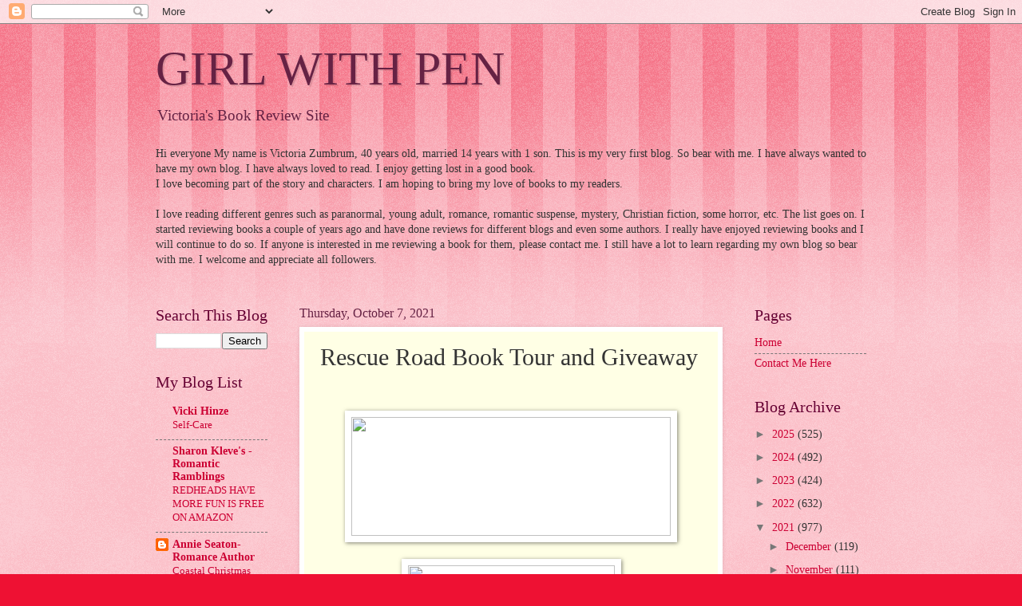

--- FILE ---
content_type: text/html; charset=UTF-8
request_url: https://victoriazumbrumsreviews.blogspot.com/2021/10/rescue-road-book-tour-and-giveaway.html
body_size: 21254
content:
<!DOCTYPE html>
<html class='v2' dir='ltr' lang='en'>
<head>
<link href='https://www.blogger.com/static/v1/widgets/4128112664-css_bundle_v2.css' rel='stylesheet' type='text/css'/>
<meta content='width=1100' name='viewport'/>
<meta content='text/html; charset=UTF-8' http-equiv='Content-Type'/>
<meta content='blogger' name='generator'/>
<link href='https://victoriazumbrumsreviews.blogspot.com/favicon.ico' rel='icon' type='image/x-icon'/>
<link href='http://victoriazumbrumsreviews.blogspot.com/2021/10/rescue-road-book-tour-and-giveaway.html' rel='canonical'/>
<link rel="alternate" type="application/atom+xml" title="GIRL WITH PEN - Atom" href="https://victoriazumbrumsreviews.blogspot.com/feeds/posts/default" />
<link rel="alternate" type="application/rss+xml" title="GIRL WITH PEN - RSS" href="https://victoriazumbrumsreviews.blogspot.com/feeds/posts/default?alt=rss" />
<link rel="service.post" type="application/atom+xml" title="GIRL WITH PEN - Atom" href="https://www.blogger.com/feeds/3540044528085386416/posts/default" />

<link rel="alternate" type="application/atom+xml" title="GIRL WITH PEN - Atom" href="https://victoriazumbrumsreviews.blogspot.com/feeds/6978671484347005183/comments/default" />
<!--Can't find substitution for tag [blog.ieCssRetrofitLinks]-->
<link href='https://www.silverdaggertours.com/uploads/8/2/5/5/82557464/rescue-road-banner_orig.png' rel='image_src'/>
<meta content='http://victoriazumbrumsreviews.blogspot.com/2021/10/rescue-road-book-tour-and-giveaway.html' property='og:url'/>
<meta content='Rescue Road Book Tour and Giveaway' property='og:title'/>
<meta content='  Rescue Road   Pet Rescue Romance Book 1  by Gayle M. Irwin   Genre: Sweet Contemporary Romance  Freelance writer Rhiann Kelly shelved roma...' property='og:description'/>
<meta content='https://lh3.googleusercontent.com/blogger_img_proxy/AEn0k_s0yXEHBlncjaEB024fYc7aB-tbB8PxS6FgHCN3QQlmO2xFEP6nD_2Cz1nJk3hsPsmcjvziVlB1R-_YcA47wruQYYY2DKX0-sZFpqN7pmJi38waqrLmBjuPmbqCHRDoZibEzb6pKsZqStpm_E_vMEHnVXP-ucY54nFU=w1200-h630-p-k-no-nu' property='og:image'/>
<title>GIRL WITH PEN: Rescue Road Book Tour and Giveaway</title>
<style id='page-skin-1' type='text/css'><!--
/*
-----------------------------------------------
Blogger Template Style
Name:     Watermark
Designer: Blogger
URL:      www.blogger.com
----------------------------------------------- */
/* Use this with templates/1ktemplate-*.html */
/* Content
----------------------------------------------- */
body {
font: normal normal 15px Georgia, Utopia, 'Palatino Linotype', Palatino, serif;
color: #333333;
background: #ee1133 url(//www.blogblog.com/1kt/watermark/body_background_bubblegum.png) repeat scroll top center;
}
html body .content-outer {
min-width: 0;
max-width: 100%;
width: 100%;
}
.content-outer {
font-size: 92%;
}
a:link {
text-decoration:none;
color: #cc0033;
}
a:visited {
text-decoration:none;
color: #aa0033;
}
a:hover {
text-decoration:underline;
color: #aa0033;
}
.body-fauxcolumns .cap-top {
margin-top: 30px;
background: #ee1133 url(//www.blogblog.com/1kt/watermark/body_overlay_bubblegum.png) repeat-x scroll top left;
height: 400px;
}
.content-inner {
padding: 0;
}
/* Header
----------------------------------------------- */
.header-inner .Header .titlewrapper,
.header-inner .Header .descriptionwrapper {
padding-left: 20px;
padding-right: 20px;
}
.Header h1 {
font: normal normal 60px Georgia, Utopia, 'Palatino Linotype', Palatino, serif;
color: #662244;
text-shadow: 2px 2px rgba(0, 0, 0, .1);
}
.Header h1 a {
color: #662244;
}
.Header .description {
font-size: 140%;
color: #662244;
}
/* Tabs
----------------------------------------------- */
.tabs-inner .section {
margin: 0 20px;
}
.tabs-inner .PageList, .tabs-inner .LinkList, .tabs-inner .Labels {
margin-left: -11px;
margin-right: -11px;
background-color: #ffdd99;
border-top: 3px solid #ffffff;
border-bottom: 3px solid #ffffff;
-moz-box-shadow: 0 0 10px rgba(0, 0, 0, .3);
-webkit-box-shadow: 0 0 10px rgba(0, 0, 0, .3);
-goog-ms-box-shadow: 0 0 10px rgba(0, 0, 0, .3);
box-shadow: 0 0 10px rgba(0, 0, 0, .3);
}
.tabs-inner .PageList .widget-content,
.tabs-inner .LinkList .widget-content,
.tabs-inner .Labels .widget-content {
margin: -3px -11px;
background: transparent url(//www.blogblog.com/1kt/watermark/tabs_background_right_bubblegum.png)  no-repeat scroll right;
}
.tabs-inner .widget ul {
padding: 2px 25px;
max-height: 34px;
background: transparent url(//www.blogblog.com/1kt/watermark/tabs_background_left_bubblegum.png) no-repeat scroll left;
}
.tabs-inner .widget li {
border: none;
}
.tabs-inner .widget li a {
display: inline-block;
padding: .25em 1em;
font: normal normal 20px Georgia, Utopia, 'Palatino Linotype', Palatino, serif;
color: #cc0033;
border-right: 1px solid transparent;
}
.tabs-inner .widget li:first-child a {
border-left: 1px solid transparent;
}
.tabs-inner .widget li.selected a, .tabs-inner .widget li a:hover {
color: #660000;
}
/* Headings
----------------------------------------------- */
h2 {
font: normal normal 20px Georgia, Utopia, 'Palatino Linotype', Palatino, serif;
color: #660033;
margin: 0 0 .5em;
}
h2.date-header {
font: normal normal 16px Georgia, Utopia, 'Palatino Linotype', Palatino, serif;
color: #662244;
}
/* Main
----------------------------------------------- */
.main-inner .column-center-inner,
.main-inner .column-left-inner,
.main-inner .column-right-inner {
padding: 0 5px;
}
.main-outer {
margin-top: 0;
background: transparent none no-repeat scroll top left;
}
.main-inner {
padding-top: 30px;
}
.main-cap-top {
position: relative;
}
.main-cap-top .cap-right {
position: absolute;
height: 0;
width: 100%;
bottom: 0;
background: transparent none repeat-x scroll bottom center;
}
.main-cap-top .cap-left {
position: absolute;
height: 245px;
width: 280px;
right: 0;
bottom: 0;
background: transparent none no-repeat scroll bottom left;
}
/* Posts
----------------------------------------------- */
.post-outer {
padding: 15px 20px;
margin: 0 0 25px;
background: #ffffe5 none repeat scroll top left;
_background-image: none;
border: solid 6px #ffffff;
-moz-box-shadow: 0 0 5px rgba(0, 0, 0, .1);
-webkit-box-shadow: 0 0 5px rgba(0, 0, 0, .1);
-goog-ms-box-shadow: 0 0 5px rgba(0, 0, 0, .1);
box-shadow: 0 0 5px rgba(0, 0, 0, .1);
}
h3.post-title {
font: normal normal 30px Georgia, Utopia, 'Palatino Linotype', Palatino, serif;
margin: 0;
}
.comments h4 {
font: normal normal 30px Georgia, Utopia, 'Palatino Linotype', Palatino, serif;
margin: 1em 0 0;
}
.post-body {
font-size: 105%;
line-height: 1.5;
position: relative;
}
.post-header {
margin: 0 0 1em;
color: #997755;
}
.post-footer {
margin: 10px 0 0;
padding: 10px 0 0;
color: #997755;
border-top: dashed 1px #777777;
}
#blog-pager {
font-size: 140%
}
#comments .comment-author {
padding-top: 1.5em;
border-top: dashed 1px #777777;
background-position: 0 1.5em;
}
#comments .comment-author:first-child {
padding-top: 0;
border-top: none;
}
.avatar-image-container {
margin: .2em 0 0;
}
/* Comments
----------------------------------------------- */
.comments .comments-content .icon.blog-author {
background-repeat: no-repeat;
background-image: url([data-uri]);
}
.comments .comments-content .loadmore a {
border-top: 1px solid #777777;
border-bottom: 1px solid #777777;
}
.comments .continue {
border-top: 2px solid #777777;
}
/* Widgets
----------------------------------------------- */
.widget ul, .widget #ArchiveList ul.flat {
padding: 0;
list-style: none;
}
.widget ul li, .widget #ArchiveList ul.flat li {
padding: .35em 0;
text-indent: 0;
border-top: dashed 1px #777777;
}
.widget ul li:first-child, .widget #ArchiveList ul.flat li:first-child {
border-top: none;
}
.widget .post-body ul {
list-style: disc;
}
.widget .post-body ul li {
border: none;
}
.widget .zippy {
color: #777777;
}
.post-body img, .post-body .tr-caption-container, .Profile img, .Image img,
.BlogList .item-thumbnail img {
padding: 5px;
background: #fff;
-moz-box-shadow: 1px 1px 5px rgba(0, 0, 0, .5);
-webkit-box-shadow: 1px 1px 5px rgba(0, 0, 0, .5);
-goog-ms-box-shadow: 1px 1px 5px rgba(0, 0, 0, .5);
box-shadow: 1px 1px 5px rgba(0, 0, 0, .5);
}
.post-body img, .post-body .tr-caption-container {
padding: 8px;
}
.post-body .tr-caption-container {
color: #333333;
}
.post-body .tr-caption-container img {
padding: 0;
background: transparent;
border: none;
-moz-box-shadow: 0 0 0 rgba(0, 0, 0, .1);
-webkit-box-shadow: 0 0 0 rgba(0, 0, 0, .1);
-goog-ms-box-shadow: 0 0 0 rgba(0, 0, 0, .1);
box-shadow: 0 0 0 rgba(0, 0, 0, .1);
}
/* Footer
----------------------------------------------- */
.footer-outer {
color:#333333;
background: #ffcccc url(//www.blogblog.com/1kt/watermark/body_background_birds.png) repeat scroll top left;
}
.footer-outer a {
color: #cc0033;
}
.footer-outer a:visited {
color: #aa0033;
}
.footer-outer a:hover {
color: #aa0033;
}
.footer-outer .widget h2 {
color: #660033;
}
/* Mobile
----------------------------------------------- */
body.mobile  {
background-size: 100% auto;
}
.mobile .body-fauxcolumn-outer {
background: transparent none repeat scroll top left;
}
html .mobile .mobile-date-outer {
border-bottom: none;
background: #ffffe5 none repeat scroll top left;
_background-image: none;
margin-bottom: 10px;
}
.mobile .main-inner .date-outer {
padding: 0;
}
.mobile .main-inner .date-header {
margin: 10px;
}
.mobile .main-cap-top {
z-index: -1;
}
.mobile .content-outer {
font-size: 100%;
}
.mobile .post-outer {
padding: 10px;
}
.mobile .main-cap-top .cap-left {
background: transparent none no-repeat scroll bottom left;
}
.mobile .body-fauxcolumns .cap-top {
margin: 0;
}
.mobile-link-button {
background: #ffffe5 none repeat scroll top left;
}
.mobile-link-button a:link, .mobile-link-button a:visited {
color: #cc0033;
}
.mobile-index-date .date-header {
color: #662244;
}
.mobile-index-contents {
color: #333333;
}
.mobile .tabs-inner .section {
margin: 0;
}
.mobile .tabs-inner .PageList {
margin-left: 0;
margin-right: 0;
}
.mobile .tabs-inner .PageList .widget-content {
margin: 0;
color: #660000;
background: #ffffe5 none repeat scroll top left;
}
.mobile .tabs-inner .PageList .widget-content .pagelist-arrow {
border-left: 1px solid transparent;
}

--></style>
<style id='template-skin-1' type='text/css'><!--
body {
min-width: 930px;
}
.content-outer, .content-fauxcolumn-outer, .region-inner {
min-width: 930px;
max-width: 930px;
_width: 930px;
}
.main-inner .columns {
padding-left: 180px;
padding-right: 180px;
}
.main-inner .fauxcolumn-center-outer {
left: 180px;
right: 180px;
/* IE6 does not respect left and right together */
_width: expression(this.parentNode.offsetWidth -
parseInt("180px") -
parseInt("180px") + 'px');
}
.main-inner .fauxcolumn-left-outer {
width: 180px;
}
.main-inner .fauxcolumn-right-outer {
width: 180px;
}
.main-inner .column-left-outer {
width: 180px;
right: 100%;
margin-left: -180px;
}
.main-inner .column-right-outer {
width: 180px;
margin-right: -180px;
}
#layout {
min-width: 0;
}
#layout .content-outer {
min-width: 0;
width: 800px;
}
#layout .region-inner {
min-width: 0;
width: auto;
}
body#layout div.add_widget {
padding: 8px;
}
body#layout div.add_widget a {
margin-left: 32px;
}
--></style>
<link href='https://www.blogger.com/dyn-css/authorization.css?targetBlogID=3540044528085386416&amp;zx=42ff8664-65d1-41f1-bdc5-e258d27359dc' media='none' onload='if(media!=&#39;all&#39;)media=&#39;all&#39;' rel='stylesheet'/><noscript><link href='https://www.blogger.com/dyn-css/authorization.css?targetBlogID=3540044528085386416&amp;zx=42ff8664-65d1-41f1-bdc5-e258d27359dc' rel='stylesheet'/></noscript>
<meta name='google-adsense-platform-account' content='ca-host-pub-1556223355139109'/>
<meta name='google-adsense-platform-domain' content='blogspot.com'/>

</head>
<body class='loading variant-bubblegum'>
<div class='navbar section' id='navbar' name='Navbar'><div class='widget Navbar' data-version='1' id='Navbar1'><script type="text/javascript">
    function setAttributeOnload(object, attribute, val) {
      if(window.addEventListener) {
        window.addEventListener('load',
          function(){ object[attribute] = val; }, false);
      } else {
        window.attachEvent('onload', function(){ object[attribute] = val; });
      }
    }
  </script>
<div id="navbar-iframe-container"></div>
<script type="text/javascript" src="https://apis.google.com/js/platform.js"></script>
<script type="text/javascript">
      gapi.load("gapi.iframes:gapi.iframes.style.bubble", function() {
        if (gapi.iframes && gapi.iframes.getContext) {
          gapi.iframes.getContext().openChild({
              url: 'https://www.blogger.com/navbar/3540044528085386416?po\x3d6978671484347005183\x26origin\x3dhttps://victoriazumbrumsreviews.blogspot.com',
              where: document.getElementById("navbar-iframe-container"),
              id: "navbar-iframe"
          });
        }
      });
    </script><script type="text/javascript">
(function() {
var script = document.createElement('script');
script.type = 'text/javascript';
script.src = '//pagead2.googlesyndication.com/pagead/js/google_top_exp.js';
var head = document.getElementsByTagName('head')[0];
if (head) {
head.appendChild(script);
}})();
</script>
</div></div>
<div class='body-fauxcolumns'>
<div class='fauxcolumn-outer body-fauxcolumn-outer'>
<div class='cap-top'>
<div class='cap-left'></div>
<div class='cap-right'></div>
</div>
<div class='fauxborder-left'>
<div class='fauxborder-right'></div>
<div class='fauxcolumn-inner'>
</div>
</div>
<div class='cap-bottom'>
<div class='cap-left'></div>
<div class='cap-right'></div>
</div>
</div>
</div>
<div class='content'>
<div class='content-fauxcolumns'>
<div class='fauxcolumn-outer content-fauxcolumn-outer'>
<div class='cap-top'>
<div class='cap-left'></div>
<div class='cap-right'></div>
</div>
<div class='fauxborder-left'>
<div class='fauxborder-right'></div>
<div class='fauxcolumn-inner'>
</div>
</div>
<div class='cap-bottom'>
<div class='cap-left'></div>
<div class='cap-right'></div>
</div>
</div>
</div>
<div class='content-outer'>
<div class='content-cap-top cap-top'>
<div class='cap-left'></div>
<div class='cap-right'></div>
</div>
<div class='fauxborder-left content-fauxborder-left'>
<div class='fauxborder-right content-fauxborder-right'></div>
<div class='content-inner'>
<header>
<div class='header-outer'>
<div class='header-cap-top cap-top'>
<div class='cap-left'></div>
<div class='cap-right'></div>
</div>
<div class='fauxborder-left header-fauxborder-left'>
<div class='fauxborder-right header-fauxborder-right'></div>
<div class='region-inner header-inner'>
<div class='header section' id='header' name='Header'><div class='widget Header' data-version='1' id='Header1'>
<div id='header-inner'>
<div class='titlewrapper'>
<h1 class='title'>
<a href='https://victoriazumbrumsreviews.blogspot.com/'>
GIRL WITH PEN
</a>
</h1>
</div>
<div class='descriptionwrapper'>
<p class='description'><span>Victoria's Book Review Site</span></p>
</div>
</div>
</div></div>
</div>
</div>
<div class='header-cap-bottom cap-bottom'>
<div class='cap-left'></div>
<div class='cap-right'></div>
</div>
</div>
</header>
<div class='tabs-outer'>
<div class='tabs-cap-top cap-top'>
<div class='cap-left'></div>
<div class='cap-right'></div>
</div>
<div class='fauxborder-left tabs-fauxborder-left'>
<div class='fauxborder-right tabs-fauxborder-right'></div>
<div class='region-inner tabs-inner'>
<div class='tabs section' id='crosscol' name='Cross-Column'><div class='widget Text' data-version='1' id='Text2'>
<h2 class='title'>INTRODUCTION</h2>
<div class='widget-content'>
Hi everyone  My name is Victoria Zumbrum, 40 years old, married 14 years with 1 son.  This is my very first blog.  So bear with me. I have always wanted to have my own blog.  I have always loved to read.  I enjoy getting lost in a good book.<br/>I love becoming part of the story and characters.  I am hoping to bring my love of books to my readers.<br/><br/> I love reading different genres such as paranormal, young adult, romance, romantic suspense, mystery, Christian fiction, some horror, etc.  The list goes on.  I started reviewing books a couple of years ago and have done reviews for different blogs and even some authors.  I really have enjoyed reviewing books and I will continue to do so.  If anyone is interested in me reviewing a book for them, please contact me.  I still have a lot to learn regarding my own blog so bear with me.  I welcome and appreciate all followers.<br/><br/>
</div>
<div class='clear'></div>
</div></div>
<div class='tabs no-items section' id='crosscol-overflow' name='Cross-Column 2'></div>
</div>
</div>
<div class='tabs-cap-bottom cap-bottom'>
<div class='cap-left'></div>
<div class='cap-right'></div>
</div>
</div>
<div class='main-outer'>
<div class='main-cap-top cap-top'>
<div class='cap-left'></div>
<div class='cap-right'></div>
</div>
<div class='fauxborder-left main-fauxborder-left'>
<div class='fauxborder-right main-fauxborder-right'></div>
<div class='region-inner main-inner'>
<div class='columns fauxcolumns'>
<div class='fauxcolumn-outer fauxcolumn-center-outer'>
<div class='cap-top'>
<div class='cap-left'></div>
<div class='cap-right'></div>
</div>
<div class='fauxborder-left'>
<div class='fauxborder-right'></div>
<div class='fauxcolumn-inner'>
</div>
</div>
<div class='cap-bottom'>
<div class='cap-left'></div>
<div class='cap-right'></div>
</div>
</div>
<div class='fauxcolumn-outer fauxcolumn-left-outer'>
<div class='cap-top'>
<div class='cap-left'></div>
<div class='cap-right'></div>
</div>
<div class='fauxborder-left'>
<div class='fauxborder-right'></div>
<div class='fauxcolumn-inner'>
</div>
</div>
<div class='cap-bottom'>
<div class='cap-left'></div>
<div class='cap-right'></div>
</div>
</div>
<div class='fauxcolumn-outer fauxcolumn-right-outer'>
<div class='cap-top'>
<div class='cap-left'></div>
<div class='cap-right'></div>
</div>
<div class='fauxborder-left'>
<div class='fauxborder-right'></div>
<div class='fauxcolumn-inner'>
</div>
</div>
<div class='cap-bottom'>
<div class='cap-left'></div>
<div class='cap-right'></div>
</div>
</div>
<!-- corrects IE6 width calculation -->
<div class='columns-inner'>
<div class='column-center-outer'>
<div class='column-center-inner'>
<div class='main section' id='main' name='Main'><div class='widget Blog' data-version='1' id='Blog1'>
<div class='blog-posts hfeed'>

          <div class="date-outer">
        
<h2 class='date-header'><span>Thursday, October 7, 2021</span></h2>

          <div class="date-posts">
        
<div class='post-outer'>
<div class='post hentry uncustomized-post-template' itemprop='blogPost' itemscope='itemscope' itemtype='http://schema.org/BlogPosting'>
<meta content='https://www.silverdaggertours.com/uploads/8/2/5/5/82557464/rescue-road-banner_orig.png' itemprop='image_url'/>
<meta content='3540044528085386416' itemprop='blogId'/>
<meta content='6978671484347005183' itemprop='postId'/>
<a name='6978671484347005183'></a>
<h3 class='post-title entry-title' itemprop='name'>
Rescue Road Book Tour and Giveaway
</h3>
<div class='post-header'>
<div class='post-header-line-1'></div>
</div>
<div class='post-body entry-content' id='post-body-6978671484347005183' itemprop='description articleBody'>
<p>&nbsp;</p><div class="separator" style="clear: both; text-align: center;"><a href="https://www.silverdaggertours.com/uploads/8/2/5/5/82557464/rescue-road-banner_orig.png" style="margin-left: 1em; margin-right: 1em;"><img border="0" data-original-height="298" data-original-width="800" height="149" src="https://www.silverdaggertours.com/uploads/8/2/5/5/82557464/rescue-road-banner_orig.png" width="400" /></a></div><div class="separator" style="clear: both; text-align: center;"><br /></div><div class="separator" style="clear: both; text-align: center;"><a href="https://www.silverdaggertours.com/uploads/8/2/5/5/82557464/book-cover-rescue-road-front-cover-final-300-dpi-girwin-388x600_orig.jpg" style="margin-left: 1em; margin-right: 1em;"><img border="0" data-original-height="600" data-original-width="388" height="400" src="https://www.silverdaggertours.com/uploads/8/2/5/5/82557464/book-cover-rescue-road-front-cover-final-300-dpi-girwin-388x600_orig.jpg" width="259" /></a></div><p></p><p style="margin-bottom: 0in; text-align: center;"><span face="Calibri, sans-serif"><span style="font-size: small;"><b>Rescue
Road </b></span></span>
</p><div class="separator" style="clear: both; text-align: center;">
<p style="margin-bottom: 0in; text-align: center;"><span face="Calibri, sans-serif">Pet
Rescue Romance Book 1</span></p>
<p style="margin-bottom: 0in; text-align: center;"><span face="Calibri, sans-serif">by
Gayle M. Irwin </span>
</p>
<p style="margin-bottom: 0in; text-align: center;"><span face="Calibri, sans-serif">Genre:
Sweet Contemporary Romance </span>
</p><p style="margin-bottom: 0in; text-align: center;"><span face="Calibri, sans-serif"><br /></span></p><p style="margin-bottom: 0in; text-align: center;"></p><div class="separator" style="clear: both; text-align: center;"><a href="https://www.silverdaggertours.com/uploads/8/2/5/5/82557464/rescueroad-about-the-book_orig.png" style="margin-left: 1em; margin-right: 1em;"><img border="0" data-original-height="102" data-original-width="492" height="66" src="https://www.silverdaggertours.com/uploads/8/2/5/5/82557464/rescueroad-about-the-book_orig.png" width="320" /></a></div><p></p><p style="margin-bottom: 0in;"><span face="Calibri, sans-serif"><span style="font-size: small;"><span style="color: #;">Freelance
writer Rhiann Kelly shelved romance for years. Her dream of starting
an animal sanctuary takes deep roots after finding the perfect
location in southwestern Montana and purchasing the property for back
taxes. </span></span></span>
</p><div class="separator" style="clear: both;">
<p style="margin-bottom: 0in;"><span face="Calibri, sans-serif" style="color: #;">Emergency
medical technician Levi Butler knows his elderly friend left the
ranch to him in his will. Levi anxiously awaits the probate to be
complete so he can plan his retirement and begin his dream of raising
and selling horses.</span></p>
<p style="margin-bottom: 0in;"><span face="Calibri, sans-serif" style="color: #;">When
Rhiann and Levi find each other at the ranch simultaneously, sparks
fly - and not the romantic kind. Yet their mutual attraction deepens,
especially after Levi finds Rhiann injured in an accident.</span></p>
<p style="margin-bottom: 0in;"><span face="Calibri, sans-serif" style="color: #;">Meantime,
land developer Dallas Patterson sets his sights on charming Rhiann to
obtain the land.</span></p>
<p style="margin-bottom: 0in;"><span face="Calibri, sans-serif" style="color: #;">Can
Rhiann and Levi work together to detour Patterson and find a solution
in which neither needs to give up their dream, or will the fence line
of their hearts &#8211; and the property - separate them forever?</span></p>
<p style="margin-bottom: 0in;"><span face="Calibri, sans-serif" style="color: #;">Can
their broken paths weave their hearts together as they travel the
rescue road?</span></p>
<p style="margin-bottom: 0in;"><br />
</p>
<p style="margin-bottom: 0in;"><span style="color: #ff3333;"><span face="Calibri, sans-serif"><span style="font-size: small;"><b>**On
Sale for Only $1.99 in October!**</b></span></span></span></p>
<p style="margin-bottom: 0in;"><b><a href="https://www.goodreads.com/book/show/59046460-rescue-road"><span face="Calibri, sans-serif">Add
to Goodreads</span></a></b></p>
<p style="margin-bottom: 0in;"><span face="Calibri, sans-serif"><span style="font-size: small;"><b><a href="https://www.amazon.com/Rescue-Road-Clean-Contemporary-Romance-ebook/dp/B07ZCDNFB6">Amazon</a>
* <a href="https://books2read.com/u/4DE9Oe">Books2Read</a></b></span></span><span face="Calibri, sans-serif">
</span>
</p></div><p style="margin-bottom: 0in; text-align: center;"><br /></p><div class="separator" style="clear: both; text-align: center;"><a href="https://www.silverdaggertours.com/uploads/8/2/5/5/82557464/rescueroad-about-the-author_orig.png" style="margin-left: 1em; margin-right: 1em;"><img border="0" data-original-height="100" data-original-width="546" height="58" src="https://www.silverdaggertours.com/uploads/8/2/5/5/82557464/rescueroad-about-the-author_orig.png" width="320" /></a></div><div class="separator" style="clear: both; text-align: center;"><a href="https://www.silverdaggertours.com/uploads/8/2/5/5/82557464/gayle-m-irwin-346x400_orig.jpg" style="margin-left: 1em; margin-right: 1em;"><img border="0" data-original-height="400" data-original-width="346" height="320" src="https://www.silverdaggertours.com/uploads/8/2/5/5/82557464/gayle-m-irwin-346x400_orig.jpg" width="277" /></a></div><div class="separator" style="clear: both; text-align: center;"><p>
<span style="color: #;"><span face="Amazon Ember, Arial, sans-serif"><span style="font-size: 10pt;"><strong><span style="color: #;"><span face="Calibri, sans-serif"><span style="font-size: small;"><b>Gayle
M. Irwin</b></span></span></span></strong><span style="color: #;"><span face="Calibri, sans-serif"><span style="font-size: small;">&nbsp;is
an author and freelance writer with a passion for pet rescue and
adoption. She creates engaging books and enlightening short stories
and articles. She is a member of Wyoming Writers Inc., which has
presented her with several awards during the past 10 years, and
Northern Colorado Writers. She has also won three Wyoming Press
Association awards for her magazine article writing. A former editor
and reporter for the&nbsp;</span></span></span><em><span style="color: #;"><span face="Calibri, sans-serif"><span style="font-size: small;"><i>West
Yellowstone News</i></span></span></span></em><span style="color: #;"><span face="Calibri, sans-serif"><span style="font-size: small;">&nbsp;in
West Yellowstone, Montana, Gayle enjoys sharing stories about nature,
people, and life. She is an avid advocate for pet rescue and
adoption, and she donates a percentage of her writing income,
including book sales, to animal rescue and adoption organizations.
She has worked for two different humane societies and continues
helping animal rescue organizations as a volunteer transporter.</span></span></span><span face="Calibri, sans-serif"><span style="font-size: small;">
</span></span></span></span></span>
</p>
<p>
<span style="color: #;"><span face="Amazon Ember, Arial, sans-serif"><span style="font-size: 10pt;"><span style="color: #;"><span face="Calibri, sans-serif"><span style="font-size: small;">She
considers herself a human and pet life advocate, sharing stories
about people and animals through articles for&nbsp;</span></span></span><em><span style="color: #;"><span face="Calibri, sans-serif"><span style="font-size: small;"><i>Pregnancy
Help News</i></span></span></span></em><span style="color: #;"><span face="Calibri, sans-serif"><span style="font-size: small;">,&nbsp;</span></span></span><em><span style="color: #;"><span face="Calibri, sans-serif"><span style="font-size: small;"><i>WREN
Magazine</i></span></span></span></em><span style="color: #;"><span face="Calibri, sans-serif"><span style="font-size: small;">,
the&nbsp;</span></span></span><em><span style="color: #;"><span face="Calibri, sans-serif"><span style="font-size: small;"><i>Casper
Star Tribune&nbsp;</i></span></span></span></em><span style="color: #;"><span face="Calibri, sans-serif"><span style="font-size: small;">(including
children&#8217;s stories in the kids&#8217;&nbsp;</span></span></span><em><span style="color: #;"><span face="Calibri, sans-serif"><span style="font-size: small;"><i>My
Trib</i></span></span></span></em><span style="color: #;"><span face="Calibri, sans-serif"><span style="font-size: small;">&nbsp;section),&nbsp;</span></span></span><em><span style="color: #;"><span face="Calibri, sans-serif"><span style="font-size: small;"><i>Creation
Illustrated</i></span></span></span></em><span style="color: #;"><span face="Calibri, sans-serif"><span style="font-size: small;">,
and other publications. Seven of her short stories appear in seven
different&nbsp;</span></span></span><em><span style="color: #;"><span face="Calibri, sans-serif"><span style="font-size: small;"><i>Chicken
Soup for the Soul</i></span></span></span></em><span style="color: #;"><span face="Calibri, sans-serif"><span style="font-size: small;">&nbsp;books,
such as</span></span></span><em><span style="color: #;"><span face="Calibri, sans-serif"><span style="font-size: small;">&nbsp;</span></span></span></em><em><span style="color: #;"><span face="Calibri, sans-serif"><span style="font-size: small;"><i>I
Can&#8217;t Believe My Dog Did That,</i></span></span></span></em><span style="color: #;"><span face="Calibri, sans-serif"><span style="font-size: small;">&nbsp;</span></span></span><em><span style="color: #;"><span face="Calibri, sans-serif"><span style="font-size: small;"><i>Finding
My Faith,</i></span></span></span></em><span style="color: #;"><span face="Calibri, sans-serif"><span style="font-size: small;">&nbsp;and&nbsp;</span></span></span><em><span style="color: #;"><span face="Calibri, sans-serif"><span style="font-size: small;"><i>The
Spirit of America.</i></span></span></span></em><span style="color: #;"><span face="Calibri, sans-serif"><span style="font-size: small;">&nbsp;She
enjoys traveling, nature photography, reading, spending time at her
mountain cabin and a friend&#8217;s ranch, and helping non-profit
organizations in various ways.</span></span></span><span face="Calibri, sans-serif"><span style="font-size: small;">
</span></span></span></span></span>
</p>
<p style="margin-bottom: 0in;"><br /></p>
<p style="margin-bottom: 0in;"><span face="Calibri, sans-serif"><span style="font-size: small;"><b><a href="https://gaylemirwinauthor.com/">Website</a>
* <a href="https://www.facebook.com/GayleMIrwin">Facebook</a> *
<a href="https://twitter.com/wyoauthor1">Twitter</a> * <a href="https://www.instagram.com/wycabinlady/">Instagram</a>
* <a href="https://www.amazon.com/Gayle-M-Irwin/e/B008J5KJSQ">Amazon</a>
* <a href="https://www.goodreads.com/author/show/4389485.Gayle_Irwin">Goodreads</a></b></span></span></p><p style="margin-bottom: 0in;"><span face="Calibri, sans-serif"><span style="font-size: small;"><br /></span></span></p><p style="margin-bottom: 0in;"><span face="Calibri, sans-serif"></span></p><div class="separator" style="clear: both; text-align: center;"><span face="Calibri, sans-serif"><a href="https://www.silverdaggertours.com/uploads/8/2/5/5/82557464/rescueroad-giveaway_orig.png" style="margin-left: 1em; margin-right: 1em;"><img border="0" data-original-height="106" data-original-width="327" height="104" src="https://www.silverdaggertours.com/uploads/8/2/5/5/82557464/rescueroad-giveaway_orig.png" width="320" /></a></span></div><p></p><p style="margin-bottom: 0in;"><span face="Calibri, sans-serif"><span style="font-size: small;"><b>Follow
the tour </b></span></span><a href="https://www.silverdaggertours.com/sdsxx-tours/rescue-road-book-tour-and-giveaway"><span style="color: #;"><span face="Calibri, sans-serif"><span style="font-size: small;"><u><b>HERE</b></u></span></span></span></a><span face="Calibri, sans-serif"><span style="font-size: small;"><b>
for special content and a giveaway!</b></span></span></p><p style="margin-bottom: 0in;"><span face="Calibri, sans-serif"><span style="font-size: small;"><span style="color: #;">Swag
Pack with $10 Starbucks gift card </span></span></span>
</p><p style="margin-bottom: 0in;"><span face="Calibri, sans-serif"><span style="font-size: small;"><span style="color: #;">ebook
of the prequel, Rhiann's Rescue </span></span></span>
</p><p style="margin-bottom: 0in;">

</p><p style="margin-bottom: 0in;"><span face="Calibri, sans-serif"><span style="font-size: small;"><span style="color: #;">-
1 winner each!</span></span></span></p><p style="margin-bottom: 0in;"><br /></p></div><a class="rcptr" data-raflid="23d974a93114" data-template="" data-theme="classic" href="http://www.rafflecopter.com/rafl/display/23d974a93114/" id="rcwidget_wp35mena" rel="nofollow">a Rafflecopter giveaway</a></div><div class="separator" style="clear: both; text-align: center;"><br /></div><div class="separator" style="clear: both; text-align: center;"><a href="https://www.silverdaggertours.com/uploads/8/2/5/5/82557464/silver-dagger-logo_orig.jpg" imageanchor="1" style="margin-left: 1em; margin-right: 1em;"><img border="0" data-original-height="287" data-original-width="400" height="230" src="https://www.silverdaggertours.com/uploads/8/2/5/5/82557464/silver-dagger-logo_orig.jpg" width="320" /></a></div><p></p>
<div style='clear: both;'></div>
</div>
<div class='post-footer'>
<div class='post-footer-line post-footer-line-1'>
<span class='post-author vcard'>
Posted by
<span class='fn' itemprop='author' itemscope='itemscope' itemtype='http://schema.org/Person'>
<meta content='https://www.blogger.com/profile/09358140734110628808' itemprop='url'/>
<a class='g-profile' href='https://www.blogger.com/profile/09358140734110628808' rel='author' title='author profile'>
<span itemprop='name'>Girl with Pen</span>
</a>
</span>
</span>
<span class='post-timestamp'>
at
<meta content='http://victoriazumbrumsreviews.blogspot.com/2021/10/rescue-road-book-tour-and-giveaway.html' itemprop='url'/>
<a class='timestamp-link' href='https://victoriazumbrumsreviews.blogspot.com/2021/10/rescue-road-book-tour-and-giveaway.html' rel='bookmark' title='permanent link'><abbr class='published' itemprop='datePublished' title='2021-10-07T06:00:00-04:00'>6:00&#8239;AM</abbr></a>
</span>
<span class='post-comment-link'>
</span>
<span class='post-icons'>
<span class='item-control blog-admin pid-45302196'>
<a href='https://www.blogger.com/post-edit.g?blogID=3540044528085386416&postID=6978671484347005183&from=pencil' title='Edit Post'>
<img alt='' class='icon-action' height='18' src='https://resources.blogblog.com/img/icon18_edit_allbkg.gif' width='18'/>
</a>
</span>
</span>
<div class='post-share-buttons goog-inline-block'>
<a class='goog-inline-block share-button sb-email' href='https://www.blogger.com/share-post.g?blogID=3540044528085386416&postID=6978671484347005183&target=email' target='_blank' title='Email This'><span class='share-button-link-text'>Email This</span></a><a class='goog-inline-block share-button sb-blog' href='https://www.blogger.com/share-post.g?blogID=3540044528085386416&postID=6978671484347005183&target=blog' onclick='window.open(this.href, "_blank", "height=270,width=475"); return false;' target='_blank' title='BlogThis!'><span class='share-button-link-text'>BlogThis!</span></a><a class='goog-inline-block share-button sb-twitter' href='https://www.blogger.com/share-post.g?blogID=3540044528085386416&postID=6978671484347005183&target=twitter' target='_blank' title='Share to X'><span class='share-button-link-text'>Share to X</span></a><a class='goog-inline-block share-button sb-facebook' href='https://www.blogger.com/share-post.g?blogID=3540044528085386416&postID=6978671484347005183&target=facebook' onclick='window.open(this.href, "_blank", "height=430,width=640"); return false;' target='_blank' title='Share to Facebook'><span class='share-button-link-text'>Share to Facebook</span></a><a class='goog-inline-block share-button sb-pinterest' href='https://www.blogger.com/share-post.g?blogID=3540044528085386416&postID=6978671484347005183&target=pinterest' target='_blank' title='Share to Pinterest'><span class='share-button-link-text'>Share to Pinterest</span></a>
</div>
</div>
<div class='post-footer-line post-footer-line-2'>
<span class='post-labels'>
</span>
</div>
<div class='post-footer-line post-footer-line-3'>
<span class='post-location'>
</span>
</div>
</div>
</div>
<div class='comments' id='comments'>
<a name='comments'></a>
<h4>1 comment:</h4>
<div class='comments-content'>
<script async='async' src='' type='text/javascript'></script>
<script type='text/javascript'>
    (function() {
      var items = null;
      var msgs = null;
      var config = {};

// <![CDATA[
      var cursor = null;
      if (items && items.length > 0) {
        cursor = parseInt(items[items.length - 1].timestamp) + 1;
      }

      var bodyFromEntry = function(entry) {
        var text = (entry &&
                    ((entry.content && entry.content.$t) ||
                     (entry.summary && entry.summary.$t))) ||
            '';
        if (entry && entry.gd$extendedProperty) {
          for (var k in entry.gd$extendedProperty) {
            if (entry.gd$extendedProperty[k].name == 'blogger.contentRemoved') {
              return '<span class="deleted-comment">' + text + '</span>';
            }
          }
        }
        return text;
      }

      var parse = function(data) {
        cursor = null;
        var comments = [];
        if (data && data.feed && data.feed.entry) {
          for (var i = 0, entry; entry = data.feed.entry[i]; i++) {
            var comment = {};
            // comment ID, parsed out of the original id format
            var id = /blog-(\d+).post-(\d+)/.exec(entry.id.$t);
            comment.id = id ? id[2] : null;
            comment.body = bodyFromEntry(entry);
            comment.timestamp = Date.parse(entry.published.$t) + '';
            if (entry.author && entry.author.constructor === Array) {
              var auth = entry.author[0];
              if (auth) {
                comment.author = {
                  name: (auth.name ? auth.name.$t : undefined),
                  profileUrl: (auth.uri ? auth.uri.$t : undefined),
                  avatarUrl: (auth.gd$image ? auth.gd$image.src : undefined)
                };
              }
            }
            if (entry.link) {
              if (entry.link[2]) {
                comment.link = comment.permalink = entry.link[2].href;
              }
              if (entry.link[3]) {
                var pid = /.*comments\/default\/(\d+)\?.*/.exec(entry.link[3].href);
                if (pid && pid[1]) {
                  comment.parentId = pid[1];
                }
              }
            }
            comment.deleteclass = 'item-control blog-admin';
            if (entry.gd$extendedProperty) {
              for (var k in entry.gd$extendedProperty) {
                if (entry.gd$extendedProperty[k].name == 'blogger.itemClass') {
                  comment.deleteclass += ' ' + entry.gd$extendedProperty[k].value;
                } else if (entry.gd$extendedProperty[k].name == 'blogger.displayTime') {
                  comment.displayTime = entry.gd$extendedProperty[k].value;
                }
              }
            }
            comments.push(comment);
          }
        }
        return comments;
      };

      var paginator = function(callback) {
        if (hasMore()) {
          var url = config.feed + '?alt=json&v=2&orderby=published&reverse=false&max-results=50';
          if (cursor) {
            url += '&published-min=' + new Date(cursor).toISOString();
          }
          window.bloggercomments = function(data) {
            var parsed = parse(data);
            cursor = parsed.length < 50 ? null
                : parseInt(parsed[parsed.length - 1].timestamp) + 1
            callback(parsed);
            window.bloggercomments = null;
          }
          url += '&callback=bloggercomments';
          var script = document.createElement('script');
          script.type = 'text/javascript';
          script.src = url;
          document.getElementsByTagName('head')[0].appendChild(script);
        }
      };
      var hasMore = function() {
        return !!cursor;
      };
      var getMeta = function(key, comment) {
        if ('iswriter' == key) {
          var matches = !!comment.author
              && comment.author.name == config.authorName
              && comment.author.profileUrl == config.authorUrl;
          return matches ? 'true' : '';
        } else if ('deletelink' == key) {
          return config.baseUri + '/comment/delete/'
               + config.blogId + '/' + comment.id;
        } else if ('deleteclass' == key) {
          return comment.deleteclass;
        }
        return '';
      };

      var replybox = null;
      var replyUrlParts = null;
      var replyParent = undefined;

      var onReply = function(commentId, domId) {
        if (replybox == null) {
          // lazily cache replybox, and adjust to suit this style:
          replybox = document.getElementById('comment-editor');
          if (replybox != null) {
            replybox.height = '250px';
            replybox.style.display = 'block';
            replyUrlParts = replybox.src.split('#');
          }
        }
        if (replybox && (commentId !== replyParent)) {
          replybox.src = '';
          document.getElementById(domId).insertBefore(replybox, null);
          replybox.src = replyUrlParts[0]
              + (commentId ? '&parentID=' + commentId : '')
              + '#' + replyUrlParts[1];
          replyParent = commentId;
        }
      };

      var hash = (window.location.hash || '#').substring(1);
      var startThread, targetComment;
      if (/^comment-form_/.test(hash)) {
        startThread = hash.substring('comment-form_'.length);
      } else if (/^c[0-9]+$/.test(hash)) {
        targetComment = hash.substring(1);
      }

      // Configure commenting API:
      var configJso = {
        'maxDepth': config.maxThreadDepth
      };
      var provider = {
        'id': config.postId,
        'data': items,
        'loadNext': paginator,
        'hasMore': hasMore,
        'getMeta': getMeta,
        'onReply': onReply,
        'rendered': true,
        'initComment': targetComment,
        'initReplyThread': startThread,
        'config': configJso,
        'messages': msgs
      };

      var render = function() {
        if (window.goog && window.goog.comments) {
          var holder = document.getElementById('comment-holder');
          window.goog.comments.render(holder, provider);
        }
      };

      // render now, or queue to render when library loads:
      if (window.goog && window.goog.comments) {
        render();
      } else {
        window.goog = window.goog || {};
        window.goog.comments = window.goog.comments || {};
        window.goog.comments.loadQueue = window.goog.comments.loadQueue || [];
        window.goog.comments.loadQueue.push(render);
      }
    })();
// ]]>
  </script>
<div id='comment-holder'>
<div class="comment-thread toplevel-thread"><ol id="top-ra"><li class="comment" id="c1181217635785070246"><div class="avatar-image-container"><img src="//www.blogger.com/img/blogger_logo_round_35.png" alt=""/></div><div class="comment-block"><div class="comment-header"><cite class="user"><a href="https://www.blogger.com/profile/11857638002280775343" rel="nofollow">Gayle M. Irwin</a></cite><span class="icon user "></span><span class="datetime secondary-text"><a rel="nofollow" href="https://victoriazumbrumsreviews.blogspot.com/2021/10/rescue-road-book-tour-and-giveaway.html?showComment=1633633268512#c1181217635785070246">October 7, 2021 at 3:01&#8239;PM</a></span></div><p class="comment-content">Thank you for hosting me and my book! For people who enjoy sweet, contemporary romance that features pets, I believe they will enjoy &quot;Rescue Road!&quot;</p><span class="comment-actions secondary-text"><a class="comment-reply" target="_self" data-comment-id="1181217635785070246">Reply</a><span class="item-control blog-admin blog-admin pid-1237955724"><a target="_self" href="https://www.blogger.com/comment/delete/3540044528085386416/1181217635785070246">Delete</a></span></span></div><div class="comment-replies"><div id="c1181217635785070246-rt" class="comment-thread inline-thread hidden"><span class="thread-toggle thread-expanded"><span class="thread-arrow"></span><span class="thread-count"><a target="_self">Replies</a></span></span><ol id="c1181217635785070246-ra" class="thread-chrome thread-expanded"><div></div><div id="c1181217635785070246-continue" class="continue"><a class="comment-reply" target="_self" data-comment-id="1181217635785070246">Reply</a></div></ol></div></div><div class="comment-replybox-single" id="c1181217635785070246-ce"></div></li></ol><div id="top-continue" class="continue"><a class="comment-reply" target="_self">Add comment</a></div><div class="comment-replybox-thread" id="top-ce"></div><div class="loadmore hidden" data-post-id="6978671484347005183"><a target="_self">Load more...</a></div></div>
</div>
</div>
<p class='comment-footer'>
<div class='comment-form'>
<a name='comment-form'></a>
<p>
</p>
<a href='https://www.blogger.com/comment/frame/3540044528085386416?po=6978671484347005183&hl=en&saa=85391&origin=https://victoriazumbrumsreviews.blogspot.com' id='comment-editor-src'></a>
<iframe allowtransparency='true' class='blogger-iframe-colorize blogger-comment-from-post' frameborder='0' height='410px' id='comment-editor' name='comment-editor' src='' width='100%'></iframe>
<script src='https://www.blogger.com/static/v1/jsbin/1345082660-comment_from_post_iframe.js' type='text/javascript'></script>
<script type='text/javascript'>
      BLOG_CMT_createIframe('https://www.blogger.com/rpc_relay.html');
    </script>
</div>
</p>
<div id='backlinks-container'>
<div id='Blog1_backlinks-container'>
</div>
</div>
</div>
</div>

        </div></div>
      
</div>
<div class='blog-pager' id='blog-pager'>
<span id='blog-pager-newer-link'>
<a class='blog-pager-newer-link' href='https://victoriazumbrumsreviews.blogspot.com/2021/10/wish-book-tour-and-giveaway.html' id='Blog1_blog-pager-newer-link' title='Newer Post'>Newer Post</a>
</span>
<span id='blog-pager-older-link'>
<a class='blog-pager-older-link' href='https://victoriazumbrumsreviews.blogspot.com/2021/10/loved-by-kraken-book-tour-and-giveaway.html' id='Blog1_blog-pager-older-link' title='Older Post'>Older Post</a>
</span>
<a class='home-link' href='https://victoriazumbrumsreviews.blogspot.com/'>Home</a>
</div>
<div class='clear'></div>
<div class='post-feeds'>
<div class='feed-links'>
Subscribe to:
<a class='feed-link' href='https://victoriazumbrumsreviews.blogspot.com/feeds/6978671484347005183/comments/default' target='_blank' type='application/atom+xml'>Post Comments (Atom)</a>
</div>
</div>
</div></div>
</div>
</div>
<div class='column-left-outer'>
<div class='column-left-inner'>
<aside>
<div class='sidebar section' id='sidebar-left-1'><div class='widget BlogSearch' data-version='1' id='BlogSearch1'>
<h2 class='title'>Search This Blog</h2>
<div class='widget-content'>
<div id='BlogSearch1_form'>
<form action='https://victoriazumbrumsreviews.blogspot.com/search' class='gsc-search-box' target='_top'>
<table cellpadding='0' cellspacing='0' class='gsc-search-box'>
<tbody>
<tr>
<td class='gsc-input'>
<input autocomplete='off' class='gsc-input' name='q' size='10' title='search' type='text' value=''/>
</td>
<td class='gsc-search-button'>
<input class='gsc-search-button' title='search' type='submit' value='Search'/>
</td>
</tr>
</tbody>
</table>
</form>
</div>
</div>
<div class='clear'></div>
</div><div class='widget BlogList' data-version='1' id='BlogList1'>
<h2 class='title'>My Blog List</h2>
<div class='widget-content'>
<div class='blog-list-container' id='BlogList1_container'>
<ul id='BlogList1_blogs'>
<li style='display: block;'>
<div class='blog-icon'>
<img data-lateloadsrc='https://lh3.googleusercontent.com/blogger_img_proxy/AEn0k_vYkiR8O2JXTHV3h74p3WbOGAksxelt6TAccTuENUoN74hhtKh311m8C1GILbtMvJobvxPUQyrUYPAQGjmYumlxyk9ZoA=s16-w16-h16' height='16' width='16'/>
</div>
<div class='blog-content'>
<div class='blog-title'>
<a href='https://vickihinze.com' target='_blank'>
Vicki Hinze</a>
</div>
<div class='item-content'>
<span class='item-title'>
<a href='https://vickihinze.com/self-care/' target='_blank'>
Self-Care
</a>
</span>
</div>
</div>
<div style='clear: both;'></div>
</li>
<li style='display: block;'>
<div class='blog-icon'>
<img data-lateloadsrc='https://lh3.googleusercontent.com/blogger_img_proxy/AEn0k_uimGPAJjL-oAyYjDzfJmlbsOriJHSrpsE9U8teZAP9GLdikUxOHpi9mjDTpMvN_Ost0RmACahBVcQh-Gaz6ALNXmCLa_EJzj4q4SYv5Vhx66M8bn8=s16-w16-h16' height='16' width='16'/>
</div>
<div class='blog-content'>
<div class='blog-title'>
<a href='http://authorsharonkleve.blogspot.com/' target='_blank'>
Sharon Kleve's -  Romantic Ramblings</a>
</div>
<div class='item-content'>
<span class='item-title'>
<a href='http://authorsharonkleve.blogspot.com/2021/12/redheads-have-more-fun-is-free-on-amazon.html' target='_blank'>
REDHEADS HAVE MORE FUN IS FREE ON AMAZON
</a>
</span>
</div>
</div>
<div style='clear: both;'></div>
</li>
<li style='display: block;'>
<div class='blog-icon'>
<img data-lateloadsrc='https://lh3.googleusercontent.com/blogger_img_proxy/AEn0k_vBaCqMiqJBCyffdpyvVH49F1uAQDUZWlxLOu0is-O_1tFt2NqAGVtr0xZqBsvNFUa_JLp-r5pP5nEcEiklESIT52T-tQM1i_alwsH4khY=s16-w16-h16' height='16' width='16'/>
</div>
<div class='blog-content'>
<div class='blog-title'>
<a href='http://annieseaton.blogspot.com/' target='_blank'>
Annie Seaton-Romance Author</a>
</div>
<div class='item-content'>
<span class='item-title'>
<a href='http://annieseaton.blogspot.com/2017/11/coastal-christmas-fun.html' target='_blank'>
Coastal Christmas Fun
</a>
</span>
</div>
</div>
<div style='clear: both;'></div>
</li>
<li style='display: block;'>
<div class='blog-icon'>
<img data-lateloadsrc='https://lh3.googleusercontent.com/blogger_img_proxy/AEn0k_vFbLdpoE7GIMABKcK8xWHOafrj46_8EH8l9O0IPGpa6ZSd3qh6yFjSVYaSAbdclfO4ROjtoz4b45cp4JwcPgaNQqfZ7nGkVFtz6g_iR09mp4IhyKFaKC8=s16-w16-h16' height='16' width='16'/>
</div>
<div class='blog-content'>
<div class='blog-title'>
<a href='http://authorjoannejaytanie.blogspot.com/' target='_blank'>
Joanne Jaytanie</a>
</div>
<div class='item-content'>
<span class='item-title'>
<a href='http://authorjoannejaytanie.blogspot.com/2017/10/reader-hallowpalooza-scavenger-hunt.html' target='_blank'>
Reader Hallowpalooza Scavenger Hunt
</a>
</span>
</div>
</div>
<div style='clear: both;'></div>
</li>
<li style='display: block;'>
<div class='blog-icon'>
<img data-lateloadsrc='https://lh3.googleusercontent.com/blogger_img_proxy/AEn0k_vc-ltFFb5f9fgmf9Tf6AcVJL54_ZL-Vwxt-fP4POy3XIsH1ChELstvbIPSq6NkF9KiGeqE0818AuBhBluTyvhcWP_lUVMpAXc27AbfqAX6UMFsUA=s16-w16-h16' height='16' width='16'/>
</div>
<div class='blog-content'>
<div class='blog-title'>
<a href='https://tonyaloveslife.wordpress.com' target='_blank'>
My Family's Heart</a>
</div>
<div class='item-content'>
<span class='item-title'>
<a href='https://tonyaloveslife.wordpress.com/2016/10/03/heraldshearttour/' target='_blank'>
~Book Tour &#8220;The Hearld&#8217;s Heart&#8221; #HistoricalRomance by @RueAllyn
</a>
</span>
</div>
</div>
<div style='clear: both;'></div>
</li>
<li style='display: block;'>
<div class='blog-icon'>
<img data-lateloadsrc='https://lh3.googleusercontent.com/blogger_img_proxy/AEn0k_txeNnrPAiX9llpf5R41zbhA77Y1jjXIcNoHhHk2lLVuo8lAKejM4VIBtHDhDC1b2F-2W6-R08CAR9fPQoR_FTiVIVHNwj6=s16-w16-h16' height='16' width='16'/>
</div>
<div class='blog-content'>
<div class='blog-title'>
<a href='https://bookstogonow.com/' target='_blank'>
Books to Go now</a>
</div>
<div class='item-content'>
<span class='item-title'>
<a href='https://bookstogonow.com/books-to-go-now-newsletter/' target='_blank'>
Books To Go Now Newsletter
</a>
</span>
</div>
</div>
<div style='clear: both;'></div>
</li>
<li style='display: block;'>
<div class='blog-icon'>
<img data-lateloadsrc='https://lh3.googleusercontent.com/blogger_img_proxy/AEn0k_ttqikvJ0G9FEpTqMTFKy72d_QJJCKdW0Fxhek_VQZG8G4JYXYNPgQM9kJ3kes0f6qhqKoUDa2blmPb6fgl34wiIE4nQUWu3seJHKK74nI=s16-w16-h16' height='16' width='16'/>
</div>
<div class='blog-content'>
<div class='blog-title'>
<a href='http://www.candacesbookblog.com' target='_blank'>
Candace's Book Blog</a>
</div>
<div class='item-content'>
<span class='item-title'>
<a href='http://www.candacesbookblog.com/2010/10/reading-resolutions-giveaway-hop-sign.html' target='_blank'>
Reading Resolutions Giveaway Hop Sign- Ups
</a>
</span>
</div>
</div>
<div style='clear: both;'></div>
</li>
<li style='display: block;'>
<div class='blog-icon'>
<img data-lateloadsrc='https://lh3.googleusercontent.com/blogger_img_proxy/AEn0k_v7ejEqhjgD_dyWPlLYBW4dn1alH6hACqWA6eG6Dz4jmBoXX3BVXCvSqChyhYdbiulKvxWPtlCjq96uDQ4iRJvdM90bGKoCQez8xQ=s16-w16-h16' height='16' width='16'/>
</div>
<div class='blog-content'>
<div class='blog-title'>
<a href='http://angelafordauthor.com/feed/' target='_blank'>
Blog | Romantic Escapes | Angela Ford Romance Author</a>
</div>
<div class='item-content'>
<span class='item-title'>
<!--Can't find substitution for tag [item.itemTitle]-->
</span>
</div>
</div>
<div style='clear: both;'></div>
</li>
</ul>
<div class='clear'></div>
</div>
</div>
</div>
<div class='widget Translate' data-version='1' id='Translate1'>
<h2 class='title'>Translate</h2>
<div id='google_translate_element'></div>
<script>
    function googleTranslateElementInit() {
      new google.translate.TranslateElement({
        pageLanguage: 'en',
        autoDisplay: 'true',
        layout: google.translate.TranslateElement.InlineLayout.VERTICAL
      }, 'google_translate_element');
    }
  </script>
<script src='//translate.google.com/translate_a/element.js?cb=googleTranslateElementInit'></script>
<div class='clear'></div>
</div></div>
</aside>
</div>
</div>
<div class='column-right-outer'>
<div class='column-right-inner'>
<aside>
<div class='sidebar section' id='sidebar-right-1'><div class='widget PageList' data-version='1' id='PageList2'>
<h2>Pages</h2>
<div class='widget-content'>
<ul>
<li>
<a href='https://victoriazumbrumsreviews.blogspot.com/'>Home</a>
</li>
<li>
<a href='https://victoriazumbrumsreviews.blogspot.com/p/contact-me-here.html'>Contact Me Here</a>
</li>
</ul>
<div class='clear'></div>
</div>
</div><div class='widget BlogArchive' data-version='1' id='BlogArchive2'>
<h2>Blog Archive</h2>
<div class='widget-content'>
<div id='ArchiveList'>
<div id='BlogArchive2_ArchiveList'>
<ul class='hierarchy'>
<li class='archivedate collapsed'>
<a class='toggle' href='javascript:void(0)'>
<span class='zippy'>

        &#9658;&#160;
      
</span>
</a>
<a class='post-count-link' href='https://victoriazumbrumsreviews.blogspot.com/2025/'>
2025
</a>
<span class='post-count' dir='ltr'>(525)</span>
<ul class='hierarchy'>
<li class='archivedate collapsed'>
<a class='toggle' href='javascript:void(0)'>
<span class='zippy'>

        &#9658;&#160;
      
</span>
</a>
<a class='post-count-link' href='https://victoriazumbrumsreviews.blogspot.com/2025/12/'>
December
</a>
<span class='post-count' dir='ltr'>(26)</span>
</li>
</ul>
<ul class='hierarchy'>
<li class='archivedate collapsed'>
<a class='toggle' href='javascript:void(0)'>
<span class='zippy'>

        &#9658;&#160;
      
</span>
</a>
<a class='post-count-link' href='https://victoriazumbrumsreviews.blogspot.com/2025/11/'>
November
</a>
<span class='post-count' dir='ltr'>(33)</span>
</li>
</ul>
<ul class='hierarchy'>
<li class='archivedate collapsed'>
<a class='toggle' href='javascript:void(0)'>
<span class='zippy'>

        &#9658;&#160;
      
</span>
</a>
<a class='post-count-link' href='https://victoriazumbrumsreviews.blogspot.com/2025/10/'>
October
</a>
<span class='post-count' dir='ltr'>(37)</span>
</li>
</ul>
<ul class='hierarchy'>
<li class='archivedate collapsed'>
<a class='toggle' href='javascript:void(0)'>
<span class='zippy'>

        &#9658;&#160;
      
</span>
</a>
<a class='post-count-link' href='https://victoriazumbrumsreviews.blogspot.com/2025/09/'>
September
</a>
<span class='post-count' dir='ltr'>(38)</span>
</li>
</ul>
<ul class='hierarchy'>
<li class='archivedate collapsed'>
<a class='toggle' href='javascript:void(0)'>
<span class='zippy'>

        &#9658;&#160;
      
</span>
</a>
<a class='post-count-link' href='https://victoriazumbrumsreviews.blogspot.com/2025/08/'>
August
</a>
<span class='post-count' dir='ltr'>(38)</span>
</li>
</ul>
<ul class='hierarchy'>
<li class='archivedate collapsed'>
<a class='toggle' href='javascript:void(0)'>
<span class='zippy'>

        &#9658;&#160;
      
</span>
</a>
<a class='post-count-link' href='https://victoriazumbrumsreviews.blogspot.com/2025/07/'>
July
</a>
<span class='post-count' dir='ltr'>(76)</span>
</li>
</ul>
<ul class='hierarchy'>
<li class='archivedate collapsed'>
<a class='toggle' href='javascript:void(0)'>
<span class='zippy'>

        &#9658;&#160;
      
</span>
</a>
<a class='post-count-link' href='https://victoriazumbrumsreviews.blogspot.com/2025/06/'>
June
</a>
<span class='post-count' dir='ltr'>(62)</span>
</li>
</ul>
<ul class='hierarchy'>
<li class='archivedate collapsed'>
<a class='toggle' href='javascript:void(0)'>
<span class='zippy'>

        &#9658;&#160;
      
</span>
</a>
<a class='post-count-link' href='https://victoriazumbrumsreviews.blogspot.com/2025/05/'>
May
</a>
<span class='post-count' dir='ltr'>(42)</span>
</li>
</ul>
<ul class='hierarchy'>
<li class='archivedate collapsed'>
<a class='toggle' href='javascript:void(0)'>
<span class='zippy'>

        &#9658;&#160;
      
</span>
</a>
<a class='post-count-link' href='https://victoriazumbrumsreviews.blogspot.com/2025/04/'>
April
</a>
<span class='post-count' dir='ltr'>(50)</span>
</li>
</ul>
<ul class='hierarchy'>
<li class='archivedate collapsed'>
<a class='toggle' href='javascript:void(0)'>
<span class='zippy'>

        &#9658;&#160;
      
</span>
</a>
<a class='post-count-link' href='https://victoriazumbrumsreviews.blogspot.com/2025/03/'>
March
</a>
<span class='post-count' dir='ltr'>(37)</span>
</li>
</ul>
<ul class='hierarchy'>
<li class='archivedate collapsed'>
<a class='toggle' href='javascript:void(0)'>
<span class='zippy'>

        &#9658;&#160;
      
</span>
</a>
<a class='post-count-link' href='https://victoriazumbrumsreviews.blogspot.com/2025/02/'>
February
</a>
<span class='post-count' dir='ltr'>(33)</span>
</li>
</ul>
<ul class='hierarchy'>
<li class='archivedate collapsed'>
<a class='toggle' href='javascript:void(0)'>
<span class='zippy'>

        &#9658;&#160;
      
</span>
</a>
<a class='post-count-link' href='https://victoriazumbrumsreviews.blogspot.com/2025/01/'>
January
</a>
<span class='post-count' dir='ltr'>(53)</span>
</li>
</ul>
</li>
</ul>
<ul class='hierarchy'>
<li class='archivedate collapsed'>
<a class='toggle' href='javascript:void(0)'>
<span class='zippy'>

        &#9658;&#160;
      
</span>
</a>
<a class='post-count-link' href='https://victoriazumbrumsreviews.blogspot.com/2024/'>
2024
</a>
<span class='post-count' dir='ltr'>(492)</span>
<ul class='hierarchy'>
<li class='archivedate collapsed'>
<a class='toggle' href='javascript:void(0)'>
<span class='zippy'>

        &#9658;&#160;
      
</span>
</a>
<a class='post-count-link' href='https://victoriazumbrumsreviews.blogspot.com/2024/12/'>
December
</a>
<span class='post-count' dir='ltr'>(46)</span>
</li>
</ul>
<ul class='hierarchy'>
<li class='archivedate collapsed'>
<a class='toggle' href='javascript:void(0)'>
<span class='zippy'>

        &#9658;&#160;
      
</span>
</a>
<a class='post-count-link' href='https://victoriazumbrumsreviews.blogspot.com/2024/11/'>
November
</a>
<span class='post-count' dir='ltr'>(36)</span>
</li>
</ul>
<ul class='hierarchy'>
<li class='archivedate collapsed'>
<a class='toggle' href='javascript:void(0)'>
<span class='zippy'>

        &#9658;&#160;
      
</span>
</a>
<a class='post-count-link' href='https://victoriazumbrumsreviews.blogspot.com/2024/10/'>
October
</a>
<span class='post-count' dir='ltr'>(49)</span>
</li>
</ul>
<ul class='hierarchy'>
<li class='archivedate collapsed'>
<a class='toggle' href='javascript:void(0)'>
<span class='zippy'>

        &#9658;&#160;
      
</span>
</a>
<a class='post-count-link' href='https://victoriazumbrumsreviews.blogspot.com/2024/09/'>
September
</a>
<span class='post-count' dir='ltr'>(43)</span>
</li>
</ul>
<ul class='hierarchy'>
<li class='archivedate collapsed'>
<a class='toggle' href='javascript:void(0)'>
<span class='zippy'>

        &#9658;&#160;
      
</span>
</a>
<a class='post-count-link' href='https://victoriazumbrumsreviews.blogspot.com/2024/08/'>
August
</a>
<span class='post-count' dir='ltr'>(45)</span>
</li>
</ul>
<ul class='hierarchy'>
<li class='archivedate collapsed'>
<a class='toggle' href='javascript:void(0)'>
<span class='zippy'>

        &#9658;&#160;
      
</span>
</a>
<a class='post-count-link' href='https://victoriazumbrumsreviews.blogspot.com/2024/07/'>
July
</a>
<span class='post-count' dir='ltr'>(42)</span>
</li>
</ul>
<ul class='hierarchy'>
<li class='archivedate collapsed'>
<a class='toggle' href='javascript:void(0)'>
<span class='zippy'>

        &#9658;&#160;
      
</span>
</a>
<a class='post-count-link' href='https://victoriazumbrumsreviews.blogspot.com/2024/06/'>
June
</a>
<span class='post-count' dir='ltr'>(38)</span>
</li>
</ul>
<ul class='hierarchy'>
<li class='archivedate collapsed'>
<a class='toggle' href='javascript:void(0)'>
<span class='zippy'>

        &#9658;&#160;
      
</span>
</a>
<a class='post-count-link' href='https://victoriazumbrumsreviews.blogspot.com/2024/05/'>
May
</a>
<span class='post-count' dir='ltr'>(43)</span>
</li>
</ul>
<ul class='hierarchy'>
<li class='archivedate collapsed'>
<a class='toggle' href='javascript:void(0)'>
<span class='zippy'>

        &#9658;&#160;
      
</span>
</a>
<a class='post-count-link' href='https://victoriazumbrumsreviews.blogspot.com/2024/04/'>
April
</a>
<span class='post-count' dir='ltr'>(41)</span>
</li>
</ul>
<ul class='hierarchy'>
<li class='archivedate collapsed'>
<a class='toggle' href='javascript:void(0)'>
<span class='zippy'>

        &#9658;&#160;
      
</span>
</a>
<a class='post-count-link' href='https://victoriazumbrumsreviews.blogspot.com/2024/03/'>
March
</a>
<span class='post-count' dir='ltr'>(31)</span>
</li>
</ul>
<ul class='hierarchy'>
<li class='archivedate collapsed'>
<a class='toggle' href='javascript:void(0)'>
<span class='zippy'>

        &#9658;&#160;
      
</span>
</a>
<a class='post-count-link' href='https://victoriazumbrumsreviews.blogspot.com/2024/02/'>
February
</a>
<span class='post-count' dir='ltr'>(43)</span>
</li>
</ul>
<ul class='hierarchy'>
<li class='archivedate collapsed'>
<a class='toggle' href='javascript:void(0)'>
<span class='zippy'>

        &#9658;&#160;
      
</span>
</a>
<a class='post-count-link' href='https://victoriazumbrumsreviews.blogspot.com/2024/01/'>
January
</a>
<span class='post-count' dir='ltr'>(35)</span>
</li>
</ul>
</li>
</ul>
<ul class='hierarchy'>
<li class='archivedate collapsed'>
<a class='toggle' href='javascript:void(0)'>
<span class='zippy'>

        &#9658;&#160;
      
</span>
</a>
<a class='post-count-link' href='https://victoriazumbrumsreviews.blogspot.com/2023/'>
2023
</a>
<span class='post-count' dir='ltr'>(424)</span>
<ul class='hierarchy'>
<li class='archivedate collapsed'>
<a class='toggle' href='javascript:void(0)'>
<span class='zippy'>

        &#9658;&#160;
      
</span>
</a>
<a class='post-count-link' href='https://victoriazumbrumsreviews.blogspot.com/2023/12/'>
December
</a>
<span class='post-count' dir='ltr'>(34)</span>
</li>
</ul>
<ul class='hierarchy'>
<li class='archivedate collapsed'>
<a class='toggle' href='javascript:void(0)'>
<span class='zippy'>

        &#9658;&#160;
      
</span>
</a>
<a class='post-count-link' href='https://victoriazumbrumsreviews.blogspot.com/2023/11/'>
November
</a>
<span class='post-count' dir='ltr'>(32)</span>
</li>
</ul>
<ul class='hierarchy'>
<li class='archivedate collapsed'>
<a class='toggle' href='javascript:void(0)'>
<span class='zippy'>

        &#9658;&#160;
      
</span>
</a>
<a class='post-count-link' href='https://victoriazumbrumsreviews.blogspot.com/2023/10/'>
October
</a>
<span class='post-count' dir='ltr'>(50)</span>
</li>
</ul>
<ul class='hierarchy'>
<li class='archivedate collapsed'>
<a class='toggle' href='javascript:void(0)'>
<span class='zippy'>

        &#9658;&#160;
      
</span>
</a>
<a class='post-count-link' href='https://victoriazumbrumsreviews.blogspot.com/2023/09/'>
September
</a>
<span class='post-count' dir='ltr'>(46)</span>
</li>
</ul>
<ul class='hierarchy'>
<li class='archivedate collapsed'>
<a class='toggle' href='javascript:void(0)'>
<span class='zippy'>

        &#9658;&#160;
      
</span>
</a>
<a class='post-count-link' href='https://victoriazumbrumsreviews.blogspot.com/2023/08/'>
August
</a>
<span class='post-count' dir='ltr'>(35)</span>
</li>
</ul>
<ul class='hierarchy'>
<li class='archivedate collapsed'>
<a class='toggle' href='javascript:void(0)'>
<span class='zippy'>

        &#9658;&#160;
      
</span>
</a>
<a class='post-count-link' href='https://victoriazumbrumsreviews.blogspot.com/2023/07/'>
July
</a>
<span class='post-count' dir='ltr'>(36)</span>
</li>
</ul>
<ul class='hierarchy'>
<li class='archivedate collapsed'>
<a class='toggle' href='javascript:void(0)'>
<span class='zippy'>

        &#9658;&#160;
      
</span>
</a>
<a class='post-count-link' href='https://victoriazumbrumsreviews.blogspot.com/2023/06/'>
June
</a>
<span class='post-count' dir='ltr'>(37)</span>
</li>
</ul>
<ul class='hierarchy'>
<li class='archivedate collapsed'>
<a class='toggle' href='javascript:void(0)'>
<span class='zippy'>

        &#9658;&#160;
      
</span>
</a>
<a class='post-count-link' href='https://victoriazumbrumsreviews.blogspot.com/2023/05/'>
May
</a>
<span class='post-count' dir='ltr'>(34)</span>
</li>
</ul>
<ul class='hierarchy'>
<li class='archivedate collapsed'>
<a class='toggle' href='javascript:void(0)'>
<span class='zippy'>

        &#9658;&#160;
      
</span>
</a>
<a class='post-count-link' href='https://victoriazumbrumsreviews.blogspot.com/2023/04/'>
April
</a>
<span class='post-count' dir='ltr'>(34)</span>
</li>
</ul>
<ul class='hierarchy'>
<li class='archivedate collapsed'>
<a class='toggle' href='javascript:void(0)'>
<span class='zippy'>

        &#9658;&#160;
      
</span>
</a>
<a class='post-count-link' href='https://victoriazumbrumsreviews.blogspot.com/2023/03/'>
March
</a>
<span class='post-count' dir='ltr'>(32)</span>
</li>
</ul>
<ul class='hierarchy'>
<li class='archivedate collapsed'>
<a class='toggle' href='javascript:void(0)'>
<span class='zippy'>

        &#9658;&#160;
      
</span>
</a>
<a class='post-count-link' href='https://victoriazumbrumsreviews.blogspot.com/2023/02/'>
February
</a>
<span class='post-count' dir='ltr'>(26)</span>
</li>
</ul>
<ul class='hierarchy'>
<li class='archivedate collapsed'>
<a class='toggle' href='javascript:void(0)'>
<span class='zippy'>

        &#9658;&#160;
      
</span>
</a>
<a class='post-count-link' href='https://victoriazumbrumsreviews.blogspot.com/2023/01/'>
January
</a>
<span class='post-count' dir='ltr'>(28)</span>
</li>
</ul>
</li>
</ul>
<ul class='hierarchy'>
<li class='archivedate collapsed'>
<a class='toggle' href='javascript:void(0)'>
<span class='zippy'>

        &#9658;&#160;
      
</span>
</a>
<a class='post-count-link' href='https://victoriazumbrumsreviews.blogspot.com/2022/'>
2022
</a>
<span class='post-count' dir='ltr'>(632)</span>
<ul class='hierarchy'>
<li class='archivedate collapsed'>
<a class='toggle' href='javascript:void(0)'>
<span class='zippy'>

        &#9658;&#160;
      
</span>
</a>
<a class='post-count-link' href='https://victoriazumbrumsreviews.blogspot.com/2022/12/'>
December
</a>
<span class='post-count' dir='ltr'>(31)</span>
</li>
</ul>
<ul class='hierarchy'>
<li class='archivedate collapsed'>
<a class='toggle' href='javascript:void(0)'>
<span class='zippy'>

        &#9658;&#160;
      
</span>
</a>
<a class='post-count-link' href='https://victoriazumbrumsreviews.blogspot.com/2022/11/'>
November
</a>
<span class='post-count' dir='ltr'>(44)</span>
</li>
</ul>
<ul class='hierarchy'>
<li class='archivedate collapsed'>
<a class='toggle' href='javascript:void(0)'>
<span class='zippy'>

        &#9658;&#160;
      
</span>
</a>
<a class='post-count-link' href='https://victoriazumbrumsreviews.blogspot.com/2022/10/'>
October
</a>
<span class='post-count' dir='ltr'>(34)</span>
</li>
</ul>
<ul class='hierarchy'>
<li class='archivedate collapsed'>
<a class='toggle' href='javascript:void(0)'>
<span class='zippy'>

        &#9658;&#160;
      
</span>
</a>
<a class='post-count-link' href='https://victoriazumbrumsreviews.blogspot.com/2022/09/'>
September
</a>
<span class='post-count' dir='ltr'>(46)</span>
</li>
</ul>
<ul class='hierarchy'>
<li class='archivedate collapsed'>
<a class='toggle' href='javascript:void(0)'>
<span class='zippy'>

        &#9658;&#160;
      
</span>
</a>
<a class='post-count-link' href='https://victoriazumbrumsreviews.blogspot.com/2022/08/'>
August
</a>
<span class='post-count' dir='ltr'>(39)</span>
</li>
</ul>
<ul class='hierarchy'>
<li class='archivedate collapsed'>
<a class='toggle' href='javascript:void(0)'>
<span class='zippy'>

        &#9658;&#160;
      
</span>
</a>
<a class='post-count-link' href='https://victoriazumbrumsreviews.blogspot.com/2022/07/'>
July
</a>
<span class='post-count' dir='ltr'>(33)</span>
</li>
</ul>
<ul class='hierarchy'>
<li class='archivedate collapsed'>
<a class='toggle' href='javascript:void(0)'>
<span class='zippy'>

        &#9658;&#160;
      
</span>
</a>
<a class='post-count-link' href='https://victoriazumbrumsreviews.blogspot.com/2022/06/'>
June
</a>
<span class='post-count' dir='ltr'>(46)</span>
</li>
</ul>
<ul class='hierarchy'>
<li class='archivedate collapsed'>
<a class='toggle' href='javascript:void(0)'>
<span class='zippy'>

        &#9658;&#160;
      
</span>
</a>
<a class='post-count-link' href='https://victoriazumbrumsreviews.blogspot.com/2022/05/'>
May
</a>
<span class='post-count' dir='ltr'>(44)</span>
</li>
</ul>
<ul class='hierarchy'>
<li class='archivedate collapsed'>
<a class='toggle' href='javascript:void(0)'>
<span class='zippy'>

        &#9658;&#160;
      
</span>
</a>
<a class='post-count-link' href='https://victoriazumbrumsreviews.blogspot.com/2022/04/'>
April
</a>
<span class='post-count' dir='ltr'>(58)</span>
</li>
</ul>
<ul class='hierarchy'>
<li class='archivedate collapsed'>
<a class='toggle' href='javascript:void(0)'>
<span class='zippy'>

        &#9658;&#160;
      
</span>
</a>
<a class='post-count-link' href='https://victoriazumbrumsreviews.blogspot.com/2022/03/'>
March
</a>
<span class='post-count' dir='ltr'>(65)</span>
</li>
</ul>
<ul class='hierarchy'>
<li class='archivedate collapsed'>
<a class='toggle' href='javascript:void(0)'>
<span class='zippy'>

        &#9658;&#160;
      
</span>
</a>
<a class='post-count-link' href='https://victoriazumbrumsreviews.blogspot.com/2022/02/'>
February
</a>
<span class='post-count' dir='ltr'>(89)</span>
</li>
</ul>
<ul class='hierarchy'>
<li class='archivedate collapsed'>
<a class='toggle' href='javascript:void(0)'>
<span class='zippy'>

        &#9658;&#160;
      
</span>
</a>
<a class='post-count-link' href='https://victoriazumbrumsreviews.blogspot.com/2022/01/'>
January
</a>
<span class='post-count' dir='ltr'>(103)</span>
</li>
</ul>
</li>
</ul>
<ul class='hierarchy'>
<li class='archivedate expanded'>
<a class='toggle' href='javascript:void(0)'>
<span class='zippy toggle-open'>

        &#9660;&#160;
      
</span>
</a>
<a class='post-count-link' href='https://victoriazumbrumsreviews.blogspot.com/2021/'>
2021
</a>
<span class='post-count' dir='ltr'>(977)</span>
<ul class='hierarchy'>
<li class='archivedate collapsed'>
<a class='toggle' href='javascript:void(0)'>
<span class='zippy'>

        &#9658;&#160;
      
</span>
</a>
<a class='post-count-link' href='https://victoriazumbrumsreviews.blogspot.com/2021/12/'>
December
</a>
<span class='post-count' dir='ltr'>(119)</span>
</li>
</ul>
<ul class='hierarchy'>
<li class='archivedate collapsed'>
<a class='toggle' href='javascript:void(0)'>
<span class='zippy'>

        &#9658;&#160;
      
</span>
</a>
<a class='post-count-link' href='https://victoriazumbrumsreviews.blogspot.com/2021/11/'>
November
</a>
<span class='post-count' dir='ltr'>(111)</span>
</li>
</ul>
<ul class='hierarchy'>
<li class='archivedate expanded'>
<a class='toggle' href='javascript:void(0)'>
<span class='zippy toggle-open'>

        &#9660;&#160;
      
</span>
</a>
<a class='post-count-link' href='https://victoriazumbrumsreviews.blogspot.com/2021/10/'>
October
</a>
<span class='post-count' dir='ltr'>(100)</span>
<ul class='posts'>
<li><a href='https://victoriazumbrumsreviews.blogspot.com/2021/10/happy-hallow-scream-book-blitz-and.html'>Happy Hallow Scream Book Blitz and Giveaway</a></li>
<li><a href='https://victoriazumbrumsreviews.blogspot.com/2021/10/red-sin-book-tour-and-giveaway.html'>Red Sin Book Tour and Giveaway</a></li>
<li><a href='https://victoriazumbrumsreviews.blogspot.com/2021/10/high-risk-by-carina-alyce-release-blitz.html'>High Risk by Carina Alyce Release Blitz</a></li>
<li><a href='https://victoriazumbrumsreviews.blogspot.com/2021/10/bash-by-mike-bartos-book-blitz.html'>Bash by Mike Bartos Book Blitz</a></li>
<li><a href='https://victoriazumbrumsreviews.blogspot.com/2021/10/out-of-field-by-larry-lee-book-blitz.html'>Out of Field by Larry A. Lee Book Blitz</a></li>
<li><a href='https://victoriazumbrumsreviews.blogspot.com/2021/10/the-pig-wars-book-tour-and-giveaway.html'>The Pig Wars Book Tour and Giveaway</a></li>
<li><a href='https://victoriazumbrumsreviews.blogspot.com/2021/10/as-above-so-below-by-jennifer-d-bokal.html'>As Above, So Below by Jennifer D. Bokal Book Blitz</a></li>
<li><a href='https://victoriazumbrumsreviews.blogspot.com/2021/10/partner-pursuit-book-tour-and-giveaway.html'>Partner Pursuit Book Tour and Giveaway</a></li>
<li><a href='https://victoriazumbrumsreviews.blogspot.com/2021/10/i-am-me-by-angelica-clark-book-blitz.html'>I Am Me by Angelica Clark Book Blitz</a></li>
<li><a href='https://victoriazumbrumsreviews.blogspot.com/2021/10/lady-and-tribe-by-brenda-ridgley.html'>Lady and the Tribe by Brenda Ridgley</a></li>
<li><a href='https://victoriazumbrumsreviews.blogspot.com/2021/10/starting-over-by-wendi-zwaduk-book-blast.html'>Starting Over by Wendi Zwaduk Book Blast</a></li>
<li><a href='https://victoriazumbrumsreviews.blogspot.com/2021/10/divorce-bucket-list-book-blast.html'>Divorce Bucket List Book Blast</a></li>
<li><a href='https://victoriazumbrumsreviews.blogspot.com/2021/10/the-company-of-stonemasons-blurb-blitz.html'>The Company of Stonemasons Blurb Blitz</a></li>
<li><a href='https://victoriazumbrumsreviews.blogspot.com/2021/10/wicked-crimson-book-tour-and-giveaway.html'>Wicked Crimson Book Tour and Giveaway</a></li>
<li><a href='https://victoriazumbrumsreviews.blogspot.com/2021/10/review-of-sisters-of-tall-pines-by.html'>Review of the Sisters of Tall Pines by Emerald O&#39;B...</a></li>
<li><a href='https://victoriazumbrumsreviews.blogspot.com/2021/10/kingdom-of-embers-by-tricia-copeland.html'>Kingdom of Embers by Tricia Copeland Sales Blitz</a></li>
<li><a href='https://victoriazumbrumsreviews.blogspot.com/2021/10/two-many-sleuths-book-tour-and-giveaway.html'>Two Many Sleuths Book Tour and Giveaway</a></li>
<li><a href='https://victoriazumbrumsreviews.blogspot.com/2021/10/hard-conversations.html'>Hard Conversations</a></li>
<li><a href='https://victoriazumbrumsreviews.blogspot.com/2021/10/the-jug-and-hare-bathhouse-blurb-blitz.html'>The Jug and Hare Bathhouse Blurb Blitz</a></li>
<li><a href='https://victoriazumbrumsreviews.blogspot.com/2021/10/uncharted-horizons-book-tour-and.html'>Uncharted Horizons Book Tour and Giveaway</a></li>
<li><a href='https://victoriazumbrumsreviews.blogspot.com/2021/10/quest-book-tour-and-giveaway.html'>Quest Book Tour and Giveaway</a></li>
<li><a href='https://victoriazumbrumsreviews.blogspot.com/2021/10/eastside-hedge-witch-book-tour.html'>Eastside Hedge Witch Book Tour</a></li>
<li><a href='https://victoriazumbrumsreviews.blogspot.com/2021/10/the-cursed-king-book-tour-and-giveaway.html'>The Cursed King Book Tour and Giveaway</a></li>
<li><a href='https://victoriazumbrumsreviews.blogspot.com/2021/10/unwitting-book-tour-and-giveaway.html'>Unwitting Book Tour and Giveaway</a></li>
<li><a href='https://victoriazumbrumsreviews.blogspot.com/2021/10/dark-awakening-book-tour-and-giveaway.html'>Dark Awakening Book Tour and Giveaway</a></li>
<li><a href='https://victoriazumbrumsreviews.blogspot.com/2021/10/fateful-justice-book-tour-and-giveaway.html'>Fateful Justice Book Tour and Giveaway</a></li>
<li><a href='https://victoriazumbrumsreviews.blogspot.com/2021/10/from-russia-blood-book-tour-and-giveaway.html'>From Russia Blood Book Tour and Giveaway</a></li>
<li><a href='https://victoriazumbrumsreviews.blogspot.com/2021/10/cama-by-chery-beck-book-blitz.html'>Cama by Chery Beck Book Blitz</a></li>
<li><a href='https://victoriazumbrumsreviews.blogspot.com/2021/10/black-flag-journals.html'>Black Flag Journals</a></li>
<li><a href='https://victoriazumbrumsreviews.blogspot.com/2021/10/tempted-book-tour-and-giveaway.html'>Tempted Book Tour and Giveaway</a></li>
<li><a href='https://victoriazumbrumsreviews.blogspot.com/2021/10/christmas-town-homecoming-book-tour-and.html'>Christmas Town Homecoming Book Tour and Giveaway</a></li>
<li><a href='https://victoriazumbrumsreviews.blogspot.com/2021/10/a-shiver-of-shadows-book-tour-and.html'>A Shiver of Shadows Book Tour and Giveaway</a></li>
<li><a href='https://victoriazumbrumsreviews.blogspot.com/2021/10/the-last-stop-by-patricia-street-and.html'>The Last Stop by Patricia Street and Excerpt</a></li>
<li><a href='https://victoriazumbrumsreviews.blogspot.com/2021/10/triple-check-book-tour-and-giveaway.html'>Triple Check Book Tour and Giveaway</a></li>
<li><a href='https://victoriazumbrumsreviews.blogspot.com/2021/10/sloth-lazy-drag-by-alex-zgud-book-tour.html'>Sloth the Lazy Drag by Alex Zgud Book Tour</a></li>
<li><a href='https://victoriazumbrumsreviews.blogspot.com/2021/10/druidry-and-beast-by-cornelia-amiri.html'>Druidry and the Beast by Cornelia Amiri Book Blitz</a></li>
<li><a href='https://victoriazumbrumsreviews.blogspot.com/2021/10/the-darkling-series-book-tour-and.html'>The Darkling Series Book Tour and Giveaway</a></li>
<li><a href='https://victoriazumbrumsreviews.blogspot.com/2021/10/eastside-hedge-witch-preorder-blitz.html'>Eastside Hedge Witch Preorder Blitz</a></li>
<li><a href='https://victoriazumbrumsreviews.blogspot.com/2021/10/the-eagles-lady-by-miriam-newman.html'>The Eagle&#39;s Lady by Miriam Newman Release Blitz</a></li>
<li><a href='https://victoriazumbrumsreviews.blogspot.com/2021/10/the-cairns-of-sainctuarie-by-hawk.html'>The Cairns of Sainctuarie by Hawk MacKinney</a></li>
<li><a href='https://victoriazumbrumsreviews.blogspot.com/2021/10/something-discovered-by-bernadette-marie.html'>Something Discovered by Bernadette Marie</a></li>
<li><a href='https://victoriazumbrumsreviews.blogspot.com/2021/10/target-book-tour-and-giveaway.html'>Target Book Tour and Giveaway</a></li>
<li><a href='https://victoriazumbrumsreviews.blogspot.com/2021/10/prince-of-fallen-by-mh-woodscourt.html'>Prince of the Fallen by M.H. Woodscourt Release Blitz</a></li>
<li><a href='https://victoriazumbrumsreviews.blogspot.com/2021/10/cyn-by-tamsen-schultz-release-blitz.html'>Cyn by Tamsen Schultz Release Blitz</a></li>
<li><a href='https://victoriazumbrumsreviews.blogspot.com/2021/10/tomorrows-demise-salvation-book-tour.html'>Tomorrow&#39;s Demise Salvation Book Tour and Giveaway</a></li>
<li><a href='https://victoriazumbrumsreviews.blogspot.com/2021/10/all-is-set-anew-by-jim-cheney.html'>All Is set Anew by Jim Cheney</a></li>
<li><a href='https://victoriazumbrumsreviews.blogspot.com/2021/10/kiss-tell-book-tour-and-giveaway.html'>Kiss &amp; Tell Book Tour and Giveaway</a></li>
<li><a href='https://victoriazumbrumsreviews.blogspot.com/2021/10/review-of-dead-awakenings-by-rebekah-r.html'>Review of Dead Awakenings by Rebekah R. Ganiere</a></li>
<li><a href='https://victoriazumbrumsreviews.blogspot.com/2021/10/temptation-and-surrender-by-marlene-f.html'>Temptation and Surrender by Marlene F. Cheng Book ...</a></li>
<li><a href='https://victoriazumbrumsreviews.blogspot.com/2021/10/seekers-core-book-tour-and-giveaway.html'>Seeker&#39;s Core Book Tour and Giveaway</a></li>
<li><a href='https://victoriazumbrumsreviews.blogspot.com/2021/10/the-last-rhino-war-by-rory-johnston.html'>The last Rhino War by Rory Johnston Book Blitz</a></li>
<li><a href='https://victoriazumbrumsreviews.blogspot.com/2021/10/sugar-plum-kisses-book-tour-and-giveaway.html'>Sugar Plum Kisses Book Tour and Giveaway</a></li>
<li><a href='https://victoriazumbrumsreviews.blogspot.com/2021/10/the-last-stop-by-patricia-street.html'>The Last Stop by Patricia Street Release Blitz</a></li>
<li><a href='https://victoriazumbrumsreviews.blogspot.com/2021/10/insurrection-book-tour-and-giveaway.html'>Insurrection Book Tour and Giveaway</a></li>
<li><a href='https://victoriazumbrumsreviews.blogspot.com/2021/10/ye-gods-law-is-ass-book-tour-and.html'>Ye Gods! The Law is an Ass Book Tour and Giveaway</a></li>
<li><a href='https://victoriazumbrumsreviews.blogspot.com/2021/10/goddess-of-limbo-book-tour-and-giveaway.html'>Goddess of Limbo Book Tour and Giveaway</a></li>
<li><a href='https://victoriazumbrumsreviews.blogspot.com/2021/10/the-hunter-by-lj-shen-book-blitz.html'>The Hunter by L.J. Shen Book Blitz</a></li>
<li><a href='https://victoriazumbrumsreviews.blogspot.com/2021/10/sacrifices-by-kim-knight-sale-blitz-and.html'>Sacrifices by Kim Knight Sale Blitz and Giveaway</a></li>
<li><a href='https://victoriazumbrumsreviews.blogspot.com/2021/10/a-child-called-you-book-tour-and.html'>A Child Called You Book Tour and Giveaway</a></li>
<li><a href='https://victoriazumbrumsreviews.blogspot.com/2021/10/the-spiricom-book-tour-and-giveaway.html'>The Spiricom Book Tour and Giveaway</a></li>
<li><a href='https://victoriazumbrumsreviews.blogspot.com/2021/10/to-entice-spy-book-blast.html'>To Entice a Spy Book Blast</a></li>
<li><a href='https://victoriazumbrumsreviews.blogspot.com/2021/10/inked-sweet-book-blast.html'>Inked &amp; Sweet Book Blast</a></li>
<li><a href='https://victoriazumbrumsreviews.blogspot.com/2021/10/moon-cried-blood-series-book-tour-and.html'>Moon Cried Blood Series Book Tour and Giveaway</a></li>
<li><a href='https://victoriazumbrumsreviews.blogspot.com/2021/10/lily-by-judith-keim-release-blitz.html'>Lily by Judith Keim Release Blitz</a></li>
<li><a href='https://victoriazumbrumsreviews.blogspot.com/2021/10/fall-into-fantasy-2021-edition-book.html'>Fall Into Fantasy 2021 Edition Book Tour and Giveaway</a></li>
<li><a href='https://victoriazumbrumsreviews.blogspot.com/2021/10/once-upon-devastatingly-sweet-kiss-by.html'>Once Upon a Devastatingly Sweet Kiss by Bree Wolf ...</a></li>
<li><a href='https://victoriazumbrumsreviews.blogspot.com/2021/10/arborview-book-tour-and-giveaway.html'>Arborview Book Tour and Giveaway</a></li>
<li><a href='https://victoriazumbrumsreviews.blogspot.com/2021/10/politics-makes-strange-deadfellows-book.html'>Politics Makes Strange Deadfellows Book Tour and G...</a></li>
<li><a href='https://victoriazumbrumsreviews.blogspot.com/2021/10/amanda-911.html'>Amanda 911</a></li>
<li><a href='https://victoriazumbrumsreviews.blogspot.com/2021/10/release-blitz-fractured-crystals-by.html'>Release Blitz Fractured Crystals by Betty Bolte</a></li>
<li><a href='https://victoriazumbrumsreviews.blogspot.com/2021/10/a-letter-to-our-daughters-book-tour-and.html'>A Letter to Our Daughters Book Tour and Giveaway</a></li>
<li><a href='https://victoriazumbrumsreviews.blogspot.com/2021/10/the-bakers-touch-book-tour-and-giveaway.html'>The Baker&#39;s Touch Book Tour and Giveaway</a></li>
<li><a href='https://victoriazumbrumsreviews.blogspot.com/2021/10/release-blitz-tales-from-liminal-by-sk.html'>Release Blitz Tales from the Liminal by S.K. Kruse</a></li>
<li><a href='https://victoriazumbrumsreviews.blogspot.com/2021/10/the-reckoning-book-blitz-and-giveaway.html'>The Reckoning Book Blitz and Giveaway</a></li>
<li><a href='https://victoriazumbrumsreviews.blogspot.com/2021/10/dark-ride-deception-book-tour-and.html'>Dark Ride Deception Book Tour and Giveaway</a></li>
<li><a href='https://victoriazumbrumsreviews.blogspot.com/2021/10/revival-road-book-tour-and-giveaway.html'>Revival Road Book Tour and Giveaway</a></li>
<li><a href='https://victoriazumbrumsreviews.blogspot.com/2021/10/a-contrary-journey-book-tour-and.html'>A Contrary Journey Book Tour and Giveaway</a></li>
<li><a href='https://victoriazumbrumsreviews.blogspot.com/2021/10/damned-confused-book-blitz-and-giveaway.html'>Damned &amp; Confused Book Blitz and Giveaway</a></li>
<li><a href='https://victoriazumbrumsreviews.blogspot.com/2021/10/infernal-desire-book-blitz-and-giveaway.html'>Infernal Desire Book Blitz and Giveaway</a></li>
<li><a href='https://victoriazumbrumsreviews.blogspot.com/2021/10/the-ruins-book-blitz-and-giveaway.html'>The Ruins Book Blitz and Giveaway</a></li>
<li><a href='https://victoriazumbrumsreviews.blogspot.com/2021/10/demonium-rex-aka-buttercup-book-blitz.html'>Demonium Rex AKA Buttercup Book Blitz and Giveaway</a></li>
<li><a href='https://victoriazumbrumsreviews.blogspot.com/2021/10/damned-book-tour-and-giveaway.html'>Damned Book Tour and Giveaway</a></li>
<li><a href='https://victoriazumbrumsreviews.blogspot.com/2021/10/our-fearful-roots-book-tour-and-giveaway.html'>Our Fearful Roots Book Tour and Giveaway</a></li>
<li><a href='https://victoriazumbrumsreviews.blogspot.com/2021/10/torch-of-defiler-book-tour-and-giveaway.html'>Torch of the Defiler Book Tour and Giveaway</a></li>
<li><a href='https://victoriazumbrumsreviews.blogspot.com/2021/10/sue-jaskula-unexpected-connection-book.html'>Sue Jaskula Unexpected Connection Book Blast</a></li>
<li><a href='https://victoriazumbrumsreviews.blogspot.com/2021/10/demon-hunter-book-blitz-and-giveaway.html'>Demon Hunter Book Blitz and Giveaway</a></li>
<li><a href='https://victoriazumbrumsreviews.blogspot.com/2021/10/wish-book-tour-and-giveaway.html'>Wish Book Tour and Giveaway</a></li>
<li><a href='https://victoriazumbrumsreviews.blogspot.com/2021/10/rescue-road-book-tour-and-giveaway.html'>Rescue Road Book Tour and Giveaway</a></li>
<li><a href='https://victoriazumbrumsreviews.blogspot.com/2021/10/loved-by-kraken-book-tour-and-giveaway.html'>Loved by a Kraken Book Tour and Giveaway</a></li>
<li><a href='https://victoriazumbrumsreviews.blogspot.com/2021/10/find-beauty-within-darkness-book-tour.html'>Find Beauty within Darkness Book Tour and Giveaway</a></li>
<li><a href='https://victoriazumbrumsreviews.blogspot.com/2021/10/demons-dream-book-blitz-and-giveaway.html'>Demon&#39;s Dream Book Blitz and Giveaway</a></li>
<li><a href='https://victoriazumbrumsreviews.blogspot.com/2021/10/born-of-shadows-book-tour-and-giveaway.html'>Born of Shadows Book Tour and Giveaway</a></li>
<li><a href='https://victoriazumbrumsreviews.blogspot.com/2021/10/the-awakening-of-artemis-book-tour-and.html'>The Awakening of Artemis Book Tour and Giveaway</a></li>
<li><a href='https://victoriazumbrumsreviews.blogspot.com/2021/10/witches-of-grimm-book-tour-and-giveaway.html'>Witches of Grimm Book Tour and Giveaway</a></li>
<li><a href='https://victoriazumbrumsreviews.blogspot.com/2021/10/blood-covenant-origins-book-tour-and.html'>Blood Covenant Origins Book Tour and Giveaway</a></li>
<li><a href='https://victoriazumbrumsreviews.blogspot.com/2021/10/dark-fae-black-word-book-tour-and.html'>Dark Fae Black Word Book Tour and Giveaway</a></li>
<li><a href='https://victoriazumbrumsreviews.blogspot.com/2021/10/forged-in-dreams-book-tour-and-giveaway.html'>Forged in Dreams Book Tour and Giveaway</a></li>
<li><a href='https://victoriazumbrumsreviews.blogspot.com/2021/10/love-is-coming-to-town-book-tour-and.html'>Love is Coming to Town Book Tour and Giveaway</a></li>
<li><a href='https://victoriazumbrumsreviews.blogspot.com/2021/10/beauty-in-beast-book-tour-and-giveaway.html'>Beauty in the Beast Book Tour and Giveaway</a></li>
<li><a href='https://victoriazumbrumsreviews.blogspot.com/2021/10/loves-refrain-book-tour-and-giveaway.html'>Love&#39;s Refrain Book Tour and Giveaway</a></li>
</ul>
</li>
</ul>
<ul class='hierarchy'>
<li class='archivedate collapsed'>
<a class='toggle' href='javascript:void(0)'>
<span class='zippy'>

        &#9658;&#160;
      
</span>
</a>
<a class='post-count-link' href='https://victoriazumbrumsreviews.blogspot.com/2021/09/'>
September
</a>
<span class='post-count' dir='ltr'>(63)</span>
</li>
</ul>
<ul class='hierarchy'>
<li class='archivedate collapsed'>
<a class='toggle' href='javascript:void(0)'>
<span class='zippy'>

        &#9658;&#160;
      
</span>
</a>
<a class='post-count-link' href='https://victoriazumbrumsreviews.blogspot.com/2021/08/'>
August
</a>
<span class='post-count' dir='ltr'>(81)</span>
</li>
</ul>
<ul class='hierarchy'>
<li class='archivedate collapsed'>
<a class='toggle' href='javascript:void(0)'>
<span class='zippy'>

        &#9658;&#160;
      
</span>
</a>
<a class='post-count-link' href='https://victoriazumbrumsreviews.blogspot.com/2021/07/'>
July
</a>
<span class='post-count' dir='ltr'>(85)</span>
</li>
</ul>
<ul class='hierarchy'>
<li class='archivedate collapsed'>
<a class='toggle' href='javascript:void(0)'>
<span class='zippy'>

        &#9658;&#160;
      
</span>
</a>
<a class='post-count-link' href='https://victoriazumbrumsreviews.blogspot.com/2021/06/'>
June
</a>
<span class='post-count' dir='ltr'>(75)</span>
</li>
</ul>
<ul class='hierarchy'>
<li class='archivedate collapsed'>
<a class='toggle' href='javascript:void(0)'>
<span class='zippy'>

        &#9658;&#160;
      
</span>
</a>
<a class='post-count-link' href='https://victoriazumbrumsreviews.blogspot.com/2021/05/'>
May
</a>
<span class='post-count' dir='ltr'>(72)</span>
</li>
</ul>
<ul class='hierarchy'>
<li class='archivedate collapsed'>
<a class='toggle' href='javascript:void(0)'>
<span class='zippy'>

        &#9658;&#160;
      
</span>
</a>
<a class='post-count-link' href='https://victoriazumbrumsreviews.blogspot.com/2021/04/'>
April
</a>
<span class='post-count' dir='ltr'>(61)</span>
</li>
</ul>
<ul class='hierarchy'>
<li class='archivedate collapsed'>
<a class='toggle' href='javascript:void(0)'>
<span class='zippy'>

        &#9658;&#160;
      
</span>
</a>
<a class='post-count-link' href='https://victoriazumbrumsreviews.blogspot.com/2021/03/'>
March
</a>
<span class='post-count' dir='ltr'>(80)</span>
</li>
</ul>
<ul class='hierarchy'>
<li class='archivedate collapsed'>
<a class='toggle' href='javascript:void(0)'>
<span class='zippy'>

        &#9658;&#160;
      
</span>
</a>
<a class='post-count-link' href='https://victoriazumbrumsreviews.blogspot.com/2021/02/'>
February
</a>
<span class='post-count' dir='ltr'>(61)</span>
</li>
</ul>
<ul class='hierarchy'>
<li class='archivedate collapsed'>
<a class='toggle' href='javascript:void(0)'>
<span class='zippy'>

        &#9658;&#160;
      
</span>
</a>
<a class='post-count-link' href='https://victoriazumbrumsreviews.blogspot.com/2021/01/'>
January
</a>
<span class='post-count' dir='ltr'>(69)</span>
</li>
</ul>
</li>
</ul>
<ul class='hierarchy'>
<li class='archivedate collapsed'>
<a class='toggle' href='javascript:void(0)'>
<span class='zippy'>

        &#9658;&#160;
      
</span>
</a>
<a class='post-count-link' href='https://victoriazumbrumsreviews.blogspot.com/2020/'>
2020
</a>
<span class='post-count' dir='ltr'>(911)</span>
<ul class='hierarchy'>
<li class='archivedate collapsed'>
<a class='toggle' href='javascript:void(0)'>
<span class='zippy'>

        &#9658;&#160;
      
</span>
</a>
<a class='post-count-link' href='https://victoriazumbrumsreviews.blogspot.com/2020/12/'>
December
</a>
<span class='post-count' dir='ltr'>(83)</span>
</li>
</ul>
<ul class='hierarchy'>
<li class='archivedate collapsed'>
<a class='toggle' href='javascript:void(0)'>
<span class='zippy'>

        &#9658;&#160;
      
</span>
</a>
<a class='post-count-link' href='https://victoriazumbrumsreviews.blogspot.com/2020/11/'>
November
</a>
<span class='post-count' dir='ltr'>(84)</span>
</li>
</ul>
<ul class='hierarchy'>
<li class='archivedate collapsed'>
<a class='toggle' href='javascript:void(0)'>
<span class='zippy'>

        &#9658;&#160;
      
</span>
</a>
<a class='post-count-link' href='https://victoriazumbrumsreviews.blogspot.com/2020/10/'>
October
</a>
<span class='post-count' dir='ltr'>(81)</span>
</li>
</ul>
<ul class='hierarchy'>
<li class='archivedate collapsed'>
<a class='toggle' href='javascript:void(0)'>
<span class='zippy'>

        &#9658;&#160;
      
</span>
</a>
<a class='post-count-link' href='https://victoriazumbrumsreviews.blogspot.com/2020/09/'>
September
</a>
<span class='post-count' dir='ltr'>(80)</span>
</li>
</ul>
<ul class='hierarchy'>
<li class='archivedate collapsed'>
<a class='toggle' href='javascript:void(0)'>
<span class='zippy'>

        &#9658;&#160;
      
</span>
</a>
<a class='post-count-link' href='https://victoriazumbrumsreviews.blogspot.com/2020/08/'>
August
</a>
<span class='post-count' dir='ltr'>(65)</span>
</li>
</ul>
<ul class='hierarchy'>
<li class='archivedate collapsed'>
<a class='toggle' href='javascript:void(0)'>
<span class='zippy'>

        &#9658;&#160;
      
</span>
</a>
<a class='post-count-link' href='https://victoriazumbrumsreviews.blogspot.com/2020/07/'>
July
</a>
<span class='post-count' dir='ltr'>(63)</span>
</li>
</ul>
<ul class='hierarchy'>
<li class='archivedate collapsed'>
<a class='toggle' href='javascript:void(0)'>
<span class='zippy'>

        &#9658;&#160;
      
</span>
</a>
<a class='post-count-link' href='https://victoriazumbrumsreviews.blogspot.com/2020/06/'>
June
</a>
<span class='post-count' dir='ltr'>(91)</span>
</li>
</ul>
<ul class='hierarchy'>
<li class='archivedate collapsed'>
<a class='toggle' href='javascript:void(0)'>
<span class='zippy'>

        &#9658;&#160;
      
</span>
</a>
<a class='post-count-link' href='https://victoriazumbrumsreviews.blogspot.com/2020/05/'>
May
</a>
<span class='post-count' dir='ltr'>(67)</span>
</li>
</ul>
<ul class='hierarchy'>
<li class='archivedate collapsed'>
<a class='toggle' href='javascript:void(0)'>
<span class='zippy'>

        &#9658;&#160;
      
</span>
</a>
<a class='post-count-link' href='https://victoriazumbrumsreviews.blogspot.com/2020/04/'>
April
</a>
<span class='post-count' dir='ltr'>(71)</span>
</li>
</ul>
<ul class='hierarchy'>
<li class='archivedate collapsed'>
<a class='toggle' href='javascript:void(0)'>
<span class='zippy'>

        &#9658;&#160;
      
</span>
</a>
<a class='post-count-link' href='https://victoriazumbrumsreviews.blogspot.com/2020/03/'>
March
</a>
<span class='post-count' dir='ltr'>(81)</span>
</li>
</ul>
<ul class='hierarchy'>
<li class='archivedate collapsed'>
<a class='toggle' href='javascript:void(0)'>
<span class='zippy'>

        &#9658;&#160;
      
</span>
</a>
<a class='post-count-link' href='https://victoriazumbrumsreviews.blogspot.com/2020/02/'>
February
</a>
<span class='post-count' dir='ltr'>(81)</span>
</li>
</ul>
<ul class='hierarchy'>
<li class='archivedate collapsed'>
<a class='toggle' href='javascript:void(0)'>
<span class='zippy'>

        &#9658;&#160;
      
</span>
</a>
<a class='post-count-link' href='https://victoriazumbrumsreviews.blogspot.com/2020/01/'>
January
</a>
<span class='post-count' dir='ltr'>(64)</span>
</li>
</ul>
</li>
</ul>
<ul class='hierarchy'>
<li class='archivedate collapsed'>
<a class='toggle' href='javascript:void(0)'>
<span class='zippy'>

        &#9658;&#160;
      
</span>
</a>
<a class='post-count-link' href='https://victoriazumbrumsreviews.blogspot.com/2019/'>
2019
</a>
<span class='post-count' dir='ltr'>(852)</span>
<ul class='hierarchy'>
<li class='archivedate collapsed'>
<a class='toggle' href='javascript:void(0)'>
<span class='zippy'>

        &#9658;&#160;
      
</span>
</a>
<a class='post-count-link' href='https://victoriazumbrumsreviews.blogspot.com/2019/12/'>
December
</a>
<span class='post-count' dir='ltr'>(76)</span>
</li>
</ul>
<ul class='hierarchy'>
<li class='archivedate collapsed'>
<a class='toggle' href='javascript:void(0)'>
<span class='zippy'>

        &#9658;&#160;
      
</span>
</a>
<a class='post-count-link' href='https://victoriazumbrumsreviews.blogspot.com/2019/11/'>
November
</a>
<span class='post-count' dir='ltr'>(71)</span>
</li>
</ul>
<ul class='hierarchy'>
<li class='archivedate collapsed'>
<a class='toggle' href='javascript:void(0)'>
<span class='zippy'>

        &#9658;&#160;
      
</span>
</a>
<a class='post-count-link' href='https://victoriazumbrumsreviews.blogspot.com/2019/10/'>
October
</a>
<span class='post-count' dir='ltr'>(71)</span>
</li>
</ul>
<ul class='hierarchy'>
<li class='archivedate collapsed'>
<a class='toggle' href='javascript:void(0)'>
<span class='zippy'>

        &#9658;&#160;
      
</span>
</a>
<a class='post-count-link' href='https://victoriazumbrumsreviews.blogspot.com/2019/09/'>
September
</a>
<span class='post-count' dir='ltr'>(78)</span>
</li>
</ul>
<ul class='hierarchy'>
<li class='archivedate collapsed'>
<a class='toggle' href='javascript:void(0)'>
<span class='zippy'>

        &#9658;&#160;
      
</span>
</a>
<a class='post-count-link' href='https://victoriazumbrumsreviews.blogspot.com/2019/08/'>
August
</a>
<span class='post-count' dir='ltr'>(57)</span>
</li>
</ul>
<ul class='hierarchy'>
<li class='archivedate collapsed'>
<a class='toggle' href='javascript:void(0)'>
<span class='zippy'>

        &#9658;&#160;
      
</span>
</a>
<a class='post-count-link' href='https://victoriazumbrumsreviews.blogspot.com/2019/07/'>
July
</a>
<span class='post-count' dir='ltr'>(64)</span>
</li>
</ul>
<ul class='hierarchy'>
<li class='archivedate collapsed'>
<a class='toggle' href='javascript:void(0)'>
<span class='zippy'>

        &#9658;&#160;
      
</span>
</a>
<a class='post-count-link' href='https://victoriazumbrumsreviews.blogspot.com/2019/06/'>
June
</a>
<span class='post-count' dir='ltr'>(73)</span>
</li>
</ul>
<ul class='hierarchy'>
<li class='archivedate collapsed'>
<a class='toggle' href='javascript:void(0)'>
<span class='zippy'>

        &#9658;&#160;
      
</span>
</a>
<a class='post-count-link' href='https://victoriazumbrumsreviews.blogspot.com/2019/05/'>
May
</a>
<span class='post-count' dir='ltr'>(77)</span>
</li>
</ul>
<ul class='hierarchy'>
<li class='archivedate collapsed'>
<a class='toggle' href='javascript:void(0)'>
<span class='zippy'>

        &#9658;&#160;
      
</span>
</a>
<a class='post-count-link' href='https://victoriazumbrumsreviews.blogspot.com/2019/04/'>
April
</a>
<span class='post-count' dir='ltr'>(72)</span>
</li>
</ul>
<ul class='hierarchy'>
<li class='archivedate collapsed'>
<a class='toggle' href='javascript:void(0)'>
<span class='zippy'>

        &#9658;&#160;
      
</span>
</a>
<a class='post-count-link' href='https://victoriazumbrumsreviews.blogspot.com/2019/03/'>
March
</a>
<span class='post-count' dir='ltr'>(79)</span>
</li>
</ul>
<ul class='hierarchy'>
<li class='archivedate collapsed'>
<a class='toggle' href='javascript:void(0)'>
<span class='zippy'>

        &#9658;&#160;
      
</span>
</a>
<a class='post-count-link' href='https://victoriazumbrumsreviews.blogspot.com/2019/02/'>
February
</a>
<span class='post-count' dir='ltr'>(73)</span>
</li>
</ul>
<ul class='hierarchy'>
<li class='archivedate collapsed'>
<a class='toggle' href='javascript:void(0)'>
<span class='zippy'>

        &#9658;&#160;
      
</span>
</a>
<a class='post-count-link' href='https://victoriazumbrumsreviews.blogspot.com/2019/01/'>
January
</a>
<span class='post-count' dir='ltr'>(61)</span>
</li>
</ul>
</li>
</ul>
<ul class='hierarchy'>
<li class='archivedate collapsed'>
<a class='toggle' href='javascript:void(0)'>
<span class='zippy'>

        &#9658;&#160;
      
</span>
</a>
<a class='post-count-link' href='https://victoriazumbrumsreviews.blogspot.com/2018/'>
2018
</a>
<span class='post-count' dir='ltr'>(1160)</span>
<ul class='hierarchy'>
<li class='archivedate collapsed'>
<a class='toggle' href='javascript:void(0)'>
<span class='zippy'>

        &#9658;&#160;
      
</span>
</a>
<a class='post-count-link' href='https://victoriazumbrumsreviews.blogspot.com/2018/12/'>
December
</a>
<span class='post-count' dir='ltr'>(59)</span>
</li>
</ul>
<ul class='hierarchy'>
<li class='archivedate collapsed'>
<a class='toggle' href='javascript:void(0)'>
<span class='zippy'>

        &#9658;&#160;
      
</span>
</a>
<a class='post-count-link' href='https://victoriazumbrumsreviews.blogspot.com/2018/11/'>
November
</a>
<span class='post-count' dir='ltr'>(63)</span>
</li>
</ul>
<ul class='hierarchy'>
<li class='archivedate collapsed'>
<a class='toggle' href='javascript:void(0)'>
<span class='zippy'>

        &#9658;&#160;
      
</span>
</a>
<a class='post-count-link' href='https://victoriazumbrumsreviews.blogspot.com/2018/10/'>
October
</a>
<span class='post-count' dir='ltr'>(79)</span>
</li>
</ul>
<ul class='hierarchy'>
<li class='archivedate collapsed'>
<a class='toggle' href='javascript:void(0)'>
<span class='zippy'>

        &#9658;&#160;
      
</span>
</a>
<a class='post-count-link' href='https://victoriazumbrumsreviews.blogspot.com/2018/09/'>
September
</a>
<span class='post-count' dir='ltr'>(80)</span>
</li>
</ul>
<ul class='hierarchy'>
<li class='archivedate collapsed'>
<a class='toggle' href='javascript:void(0)'>
<span class='zippy'>

        &#9658;&#160;
      
</span>
</a>
<a class='post-count-link' href='https://victoriazumbrumsreviews.blogspot.com/2018/08/'>
August
</a>
<span class='post-count' dir='ltr'>(63)</span>
</li>
</ul>
<ul class='hierarchy'>
<li class='archivedate collapsed'>
<a class='toggle' href='javascript:void(0)'>
<span class='zippy'>

        &#9658;&#160;
      
</span>
</a>
<a class='post-count-link' href='https://victoriazumbrumsreviews.blogspot.com/2018/07/'>
July
</a>
<span class='post-count' dir='ltr'>(86)</span>
</li>
</ul>
<ul class='hierarchy'>
<li class='archivedate collapsed'>
<a class='toggle' href='javascript:void(0)'>
<span class='zippy'>

        &#9658;&#160;
      
</span>
</a>
<a class='post-count-link' href='https://victoriazumbrumsreviews.blogspot.com/2018/06/'>
June
</a>
<span class='post-count' dir='ltr'>(92)</span>
</li>
</ul>
<ul class='hierarchy'>
<li class='archivedate collapsed'>
<a class='toggle' href='javascript:void(0)'>
<span class='zippy'>

        &#9658;&#160;
      
</span>
</a>
<a class='post-count-link' href='https://victoriazumbrumsreviews.blogspot.com/2018/05/'>
May
</a>
<span class='post-count' dir='ltr'>(115)</span>
</li>
</ul>
<ul class='hierarchy'>
<li class='archivedate collapsed'>
<a class='toggle' href='javascript:void(0)'>
<span class='zippy'>

        &#9658;&#160;
      
</span>
</a>
<a class='post-count-link' href='https://victoriazumbrumsreviews.blogspot.com/2018/04/'>
April
</a>
<span class='post-count' dir='ltr'>(138)</span>
</li>
</ul>
<ul class='hierarchy'>
<li class='archivedate collapsed'>
<a class='toggle' href='javascript:void(0)'>
<span class='zippy'>

        &#9658;&#160;
      
</span>
</a>
<a class='post-count-link' href='https://victoriazumbrumsreviews.blogspot.com/2018/03/'>
March
</a>
<span class='post-count' dir='ltr'>(142)</span>
</li>
</ul>
<ul class='hierarchy'>
<li class='archivedate collapsed'>
<a class='toggle' href='javascript:void(0)'>
<span class='zippy'>

        &#9658;&#160;
      
</span>
</a>
<a class='post-count-link' href='https://victoriazumbrumsreviews.blogspot.com/2018/02/'>
February
</a>
<span class='post-count' dir='ltr'>(159)</span>
</li>
</ul>
<ul class='hierarchy'>
<li class='archivedate collapsed'>
<a class='toggle' href='javascript:void(0)'>
<span class='zippy'>

        &#9658;&#160;
      
</span>
</a>
<a class='post-count-link' href='https://victoriazumbrumsreviews.blogspot.com/2018/01/'>
January
</a>
<span class='post-count' dir='ltr'>(84)</span>
</li>
</ul>
</li>
</ul>
<ul class='hierarchy'>
<li class='archivedate collapsed'>
<a class='toggle' href='javascript:void(0)'>
<span class='zippy'>

        &#9658;&#160;
      
</span>
</a>
<a class='post-count-link' href='https://victoriazumbrumsreviews.blogspot.com/2017/'>
2017
</a>
<span class='post-count' dir='ltr'>(799)</span>
<ul class='hierarchy'>
<li class='archivedate collapsed'>
<a class='toggle' href='javascript:void(0)'>
<span class='zippy'>

        &#9658;&#160;
      
</span>
</a>
<a class='post-count-link' href='https://victoriazumbrumsreviews.blogspot.com/2017/12/'>
December
</a>
<span class='post-count' dir='ltr'>(71)</span>
</li>
</ul>
<ul class='hierarchy'>
<li class='archivedate collapsed'>
<a class='toggle' href='javascript:void(0)'>
<span class='zippy'>

        &#9658;&#160;
      
</span>
</a>
<a class='post-count-link' href='https://victoriazumbrumsreviews.blogspot.com/2017/11/'>
November
</a>
<span class='post-count' dir='ltr'>(114)</span>
</li>
</ul>
<ul class='hierarchy'>
<li class='archivedate collapsed'>
<a class='toggle' href='javascript:void(0)'>
<span class='zippy'>

        &#9658;&#160;
      
</span>
</a>
<a class='post-count-link' href='https://victoriazumbrumsreviews.blogspot.com/2017/10/'>
October
</a>
<span class='post-count' dir='ltr'>(84)</span>
</li>
</ul>
<ul class='hierarchy'>
<li class='archivedate collapsed'>
<a class='toggle' href='javascript:void(0)'>
<span class='zippy'>

        &#9658;&#160;
      
</span>
</a>
<a class='post-count-link' href='https://victoriazumbrumsreviews.blogspot.com/2017/09/'>
September
</a>
<span class='post-count' dir='ltr'>(66)</span>
</li>
</ul>
<ul class='hierarchy'>
<li class='archivedate collapsed'>
<a class='toggle' href='javascript:void(0)'>
<span class='zippy'>

        &#9658;&#160;
      
</span>
</a>
<a class='post-count-link' href='https://victoriazumbrumsreviews.blogspot.com/2017/08/'>
August
</a>
<span class='post-count' dir='ltr'>(53)</span>
</li>
</ul>
<ul class='hierarchy'>
<li class='archivedate collapsed'>
<a class='toggle' href='javascript:void(0)'>
<span class='zippy'>

        &#9658;&#160;
      
</span>
</a>
<a class='post-count-link' href='https://victoriazumbrumsreviews.blogspot.com/2017/07/'>
July
</a>
<span class='post-count' dir='ltr'>(59)</span>
</li>
</ul>
<ul class='hierarchy'>
<li class='archivedate collapsed'>
<a class='toggle' href='javascript:void(0)'>
<span class='zippy'>

        &#9658;&#160;
      
</span>
</a>
<a class='post-count-link' href='https://victoriazumbrumsreviews.blogspot.com/2017/06/'>
June
</a>
<span class='post-count' dir='ltr'>(56)</span>
</li>
</ul>
<ul class='hierarchy'>
<li class='archivedate collapsed'>
<a class='toggle' href='javascript:void(0)'>
<span class='zippy'>

        &#9658;&#160;
      
</span>
</a>
<a class='post-count-link' href='https://victoriazumbrumsreviews.blogspot.com/2017/05/'>
May
</a>
<span class='post-count' dir='ltr'>(72)</span>
</li>
</ul>
<ul class='hierarchy'>
<li class='archivedate collapsed'>
<a class='toggle' href='javascript:void(0)'>
<span class='zippy'>

        &#9658;&#160;
      
</span>
</a>
<a class='post-count-link' href='https://victoriazumbrumsreviews.blogspot.com/2017/04/'>
April
</a>
<span class='post-count' dir='ltr'>(60)</span>
</li>
</ul>
<ul class='hierarchy'>
<li class='archivedate collapsed'>
<a class='toggle' href='javascript:void(0)'>
<span class='zippy'>

        &#9658;&#160;
      
</span>
</a>
<a class='post-count-link' href='https://victoriazumbrumsreviews.blogspot.com/2017/03/'>
March
</a>
<span class='post-count' dir='ltr'>(54)</span>
</li>
</ul>
<ul class='hierarchy'>
<li class='archivedate collapsed'>
<a class='toggle' href='javascript:void(0)'>
<span class='zippy'>

        &#9658;&#160;
      
</span>
</a>
<a class='post-count-link' href='https://victoriazumbrumsreviews.blogspot.com/2017/02/'>
February
</a>
<span class='post-count' dir='ltr'>(50)</span>
</li>
</ul>
<ul class='hierarchy'>
<li class='archivedate collapsed'>
<a class='toggle' href='javascript:void(0)'>
<span class='zippy'>

        &#9658;&#160;
      
</span>
</a>
<a class='post-count-link' href='https://victoriazumbrumsreviews.blogspot.com/2017/01/'>
January
</a>
<span class='post-count' dir='ltr'>(60)</span>
</li>
</ul>
</li>
</ul>
<ul class='hierarchy'>
<li class='archivedate collapsed'>
<a class='toggle' href='javascript:void(0)'>
<span class='zippy'>

        &#9658;&#160;
      
</span>
</a>
<a class='post-count-link' href='https://victoriazumbrumsreviews.blogspot.com/2016/'>
2016
</a>
<span class='post-count' dir='ltr'>(963)</span>
<ul class='hierarchy'>
<li class='archivedate collapsed'>
<a class='toggle' href='javascript:void(0)'>
<span class='zippy'>

        &#9658;&#160;
      
</span>
</a>
<a class='post-count-link' href='https://victoriazumbrumsreviews.blogspot.com/2016/12/'>
December
</a>
<span class='post-count' dir='ltr'>(71)</span>
</li>
</ul>
<ul class='hierarchy'>
<li class='archivedate collapsed'>
<a class='toggle' href='javascript:void(0)'>
<span class='zippy'>

        &#9658;&#160;
      
</span>
</a>
<a class='post-count-link' href='https://victoriazumbrumsreviews.blogspot.com/2016/11/'>
November
</a>
<span class='post-count' dir='ltr'>(84)</span>
</li>
</ul>
<ul class='hierarchy'>
<li class='archivedate collapsed'>
<a class='toggle' href='javascript:void(0)'>
<span class='zippy'>

        &#9658;&#160;
      
</span>
</a>
<a class='post-count-link' href='https://victoriazumbrumsreviews.blogspot.com/2016/10/'>
October
</a>
<span class='post-count' dir='ltr'>(99)</span>
</li>
</ul>
<ul class='hierarchy'>
<li class='archivedate collapsed'>
<a class='toggle' href='javascript:void(0)'>
<span class='zippy'>

        &#9658;&#160;
      
</span>
</a>
<a class='post-count-link' href='https://victoriazumbrumsreviews.blogspot.com/2016/09/'>
September
</a>
<span class='post-count' dir='ltr'>(83)</span>
</li>
</ul>
<ul class='hierarchy'>
<li class='archivedate collapsed'>
<a class='toggle' href='javascript:void(0)'>
<span class='zippy'>

        &#9658;&#160;
      
</span>
</a>
<a class='post-count-link' href='https://victoriazumbrumsreviews.blogspot.com/2016/08/'>
August
</a>
<span class='post-count' dir='ltr'>(85)</span>
</li>
</ul>
<ul class='hierarchy'>
<li class='archivedate collapsed'>
<a class='toggle' href='javascript:void(0)'>
<span class='zippy'>

        &#9658;&#160;
      
</span>
</a>
<a class='post-count-link' href='https://victoriazumbrumsreviews.blogspot.com/2016/07/'>
July
</a>
<span class='post-count' dir='ltr'>(80)</span>
</li>
</ul>
<ul class='hierarchy'>
<li class='archivedate collapsed'>
<a class='toggle' href='javascript:void(0)'>
<span class='zippy'>

        &#9658;&#160;
      
</span>
</a>
<a class='post-count-link' href='https://victoriazumbrumsreviews.blogspot.com/2016/06/'>
June
</a>
<span class='post-count' dir='ltr'>(82)</span>
</li>
</ul>
<ul class='hierarchy'>
<li class='archivedate collapsed'>
<a class='toggle' href='javascript:void(0)'>
<span class='zippy'>

        &#9658;&#160;
      
</span>
</a>
<a class='post-count-link' href='https://victoriazumbrumsreviews.blogspot.com/2016/05/'>
May
</a>
<span class='post-count' dir='ltr'>(65)</span>
</li>
</ul>
<ul class='hierarchy'>
<li class='archivedate collapsed'>
<a class='toggle' href='javascript:void(0)'>
<span class='zippy'>

        &#9658;&#160;
      
</span>
</a>
<a class='post-count-link' href='https://victoriazumbrumsreviews.blogspot.com/2016/04/'>
April
</a>
<span class='post-count' dir='ltr'>(75)</span>
</li>
</ul>
<ul class='hierarchy'>
<li class='archivedate collapsed'>
<a class='toggle' href='javascript:void(0)'>
<span class='zippy'>

        &#9658;&#160;
      
</span>
</a>
<a class='post-count-link' href='https://victoriazumbrumsreviews.blogspot.com/2016/03/'>
March
</a>
<span class='post-count' dir='ltr'>(81)</span>
</li>
</ul>
<ul class='hierarchy'>
<li class='archivedate collapsed'>
<a class='toggle' href='javascript:void(0)'>
<span class='zippy'>

        &#9658;&#160;
      
</span>
</a>
<a class='post-count-link' href='https://victoriazumbrumsreviews.blogspot.com/2016/02/'>
February
</a>
<span class='post-count' dir='ltr'>(77)</span>
</li>
</ul>
<ul class='hierarchy'>
<li class='archivedate collapsed'>
<a class='toggle' href='javascript:void(0)'>
<span class='zippy'>

        &#9658;&#160;
      
</span>
</a>
<a class='post-count-link' href='https://victoriazumbrumsreviews.blogspot.com/2016/01/'>
January
</a>
<span class='post-count' dir='ltr'>(81)</span>
</li>
</ul>
</li>
</ul>
<ul class='hierarchy'>
<li class='archivedate collapsed'>
<a class='toggle' href='javascript:void(0)'>
<span class='zippy'>

        &#9658;&#160;
      
</span>
</a>
<a class='post-count-link' href='https://victoriazumbrumsreviews.blogspot.com/2015/'>
2015
</a>
<span class='post-count' dir='ltr'>(862)</span>
<ul class='hierarchy'>
<li class='archivedate collapsed'>
<a class='toggle' href='javascript:void(0)'>
<span class='zippy'>

        &#9658;&#160;
      
</span>
</a>
<a class='post-count-link' href='https://victoriazumbrumsreviews.blogspot.com/2015/12/'>
December
</a>
<span class='post-count' dir='ltr'>(98)</span>
</li>
</ul>
<ul class='hierarchy'>
<li class='archivedate collapsed'>
<a class='toggle' href='javascript:void(0)'>
<span class='zippy'>

        &#9658;&#160;
      
</span>
</a>
<a class='post-count-link' href='https://victoriazumbrumsreviews.blogspot.com/2015/11/'>
November
</a>
<span class='post-count' dir='ltr'>(92)</span>
</li>
</ul>
<ul class='hierarchy'>
<li class='archivedate collapsed'>
<a class='toggle' href='javascript:void(0)'>
<span class='zippy'>

        &#9658;&#160;
      
</span>
</a>
<a class='post-count-link' href='https://victoriazumbrumsreviews.blogspot.com/2015/10/'>
October
</a>
<span class='post-count' dir='ltr'>(90)</span>
</li>
</ul>
<ul class='hierarchy'>
<li class='archivedate collapsed'>
<a class='toggle' href='javascript:void(0)'>
<span class='zippy'>

        &#9658;&#160;
      
</span>
</a>
<a class='post-count-link' href='https://victoriazumbrumsreviews.blogspot.com/2015/09/'>
September
</a>
<span class='post-count' dir='ltr'>(60)</span>
</li>
</ul>
<ul class='hierarchy'>
<li class='archivedate collapsed'>
<a class='toggle' href='javascript:void(0)'>
<span class='zippy'>

        &#9658;&#160;
      
</span>
</a>
<a class='post-count-link' href='https://victoriazumbrumsreviews.blogspot.com/2015/08/'>
August
</a>
<span class='post-count' dir='ltr'>(43)</span>
</li>
</ul>
<ul class='hierarchy'>
<li class='archivedate collapsed'>
<a class='toggle' href='javascript:void(0)'>
<span class='zippy'>

        &#9658;&#160;
      
</span>
</a>
<a class='post-count-link' href='https://victoriazumbrumsreviews.blogspot.com/2015/07/'>
July
</a>
<span class='post-count' dir='ltr'>(40)</span>
</li>
</ul>
<ul class='hierarchy'>
<li class='archivedate collapsed'>
<a class='toggle' href='javascript:void(0)'>
<span class='zippy'>

        &#9658;&#160;
      
</span>
</a>
<a class='post-count-link' href='https://victoriazumbrumsreviews.blogspot.com/2015/06/'>
June
</a>
<span class='post-count' dir='ltr'>(41)</span>
</li>
</ul>
<ul class='hierarchy'>
<li class='archivedate collapsed'>
<a class='toggle' href='javascript:void(0)'>
<span class='zippy'>

        &#9658;&#160;
      
</span>
</a>
<a class='post-count-link' href='https://victoriazumbrumsreviews.blogspot.com/2015/05/'>
May
</a>
<span class='post-count' dir='ltr'>(69)</span>
</li>
</ul>
<ul class='hierarchy'>
<li class='archivedate collapsed'>
<a class='toggle' href='javascript:void(0)'>
<span class='zippy'>

        &#9658;&#160;
      
</span>
</a>
<a class='post-count-link' href='https://victoriazumbrumsreviews.blogspot.com/2015/04/'>
April
</a>
<span class='post-count' dir='ltr'>(82)</span>
</li>
</ul>
<ul class='hierarchy'>
<li class='archivedate collapsed'>
<a class='toggle' href='javascript:void(0)'>
<span class='zippy'>

        &#9658;&#160;
      
</span>
</a>
<a class='post-count-link' href='https://victoriazumbrumsreviews.blogspot.com/2015/03/'>
March
</a>
<span class='post-count' dir='ltr'>(92)</span>
</li>
</ul>
<ul class='hierarchy'>
<li class='archivedate collapsed'>
<a class='toggle' href='javascript:void(0)'>
<span class='zippy'>

        &#9658;&#160;
      
</span>
</a>
<a class='post-count-link' href='https://victoriazumbrumsreviews.blogspot.com/2015/02/'>
February
</a>
<span class='post-count' dir='ltr'>(79)</span>
</li>
</ul>
<ul class='hierarchy'>
<li class='archivedate collapsed'>
<a class='toggle' href='javascript:void(0)'>
<span class='zippy'>

        &#9658;&#160;
      
</span>
</a>
<a class='post-count-link' href='https://victoriazumbrumsreviews.blogspot.com/2015/01/'>
January
</a>
<span class='post-count' dir='ltr'>(76)</span>
</li>
</ul>
</li>
</ul>
<ul class='hierarchy'>
<li class='archivedate collapsed'>
<a class='toggle' href='javascript:void(0)'>
<span class='zippy'>

        &#9658;&#160;
      
</span>
</a>
<a class='post-count-link' href='https://victoriazumbrumsreviews.blogspot.com/2014/'>
2014
</a>
<span class='post-count' dir='ltr'>(196)</span>
<ul class='hierarchy'>
<li class='archivedate collapsed'>
<a class='toggle' href='javascript:void(0)'>
<span class='zippy'>

        &#9658;&#160;
      
</span>
</a>
<a class='post-count-link' href='https://victoriazumbrumsreviews.blogspot.com/2014/12/'>
December
</a>
<span class='post-count' dir='ltr'>(49)</span>
</li>
</ul>
<ul class='hierarchy'>
<li class='archivedate collapsed'>
<a class='toggle' href='javascript:void(0)'>
<span class='zippy'>

        &#9658;&#160;
      
</span>
</a>
<a class='post-count-link' href='https://victoriazumbrumsreviews.blogspot.com/2014/11/'>
November
</a>
<span class='post-count' dir='ltr'>(67)</span>
</li>
</ul>
<ul class='hierarchy'>
<li class='archivedate collapsed'>
<a class='toggle' href='javascript:void(0)'>
<span class='zippy'>

        &#9658;&#160;
      
</span>
</a>
<a class='post-count-link' href='https://victoriazumbrumsreviews.blogspot.com/2014/10/'>
October
</a>
<span class='post-count' dir='ltr'>(35)</span>
</li>
</ul>
<ul class='hierarchy'>
<li class='archivedate collapsed'>
<a class='toggle' href='javascript:void(0)'>
<span class='zippy'>

        &#9658;&#160;
      
</span>
</a>
<a class='post-count-link' href='https://victoriazumbrumsreviews.blogspot.com/2014/09/'>
September
</a>
<span class='post-count' dir='ltr'>(23)</span>
</li>
</ul>
<ul class='hierarchy'>
<li class='archivedate collapsed'>
<a class='toggle' href='javascript:void(0)'>
<span class='zippy'>

        &#9658;&#160;
      
</span>
</a>
<a class='post-count-link' href='https://victoriazumbrumsreviews.blogspot.com/2014/08/'>
August
</a>
<span class='post-count' dir='ltr'>(17)</span>
</li>
</ul>
<ul class='hierarchy'>
<li class='archivedate collapsed'>
<a class='toggle' href='javascript:void(0)'>
<span class='zippy'>

        &#9658;&#160;
      
</span>
</a>
<a class='post-count-link' href='https://victoriazumbrumsreviews.blogspot.com/2014/07/'>
July
</a>
<span class='post-count' dir='ltr'>(5)</span>
</li>
</ul>
</li>
</ul>
</div>
</div>
<div class='clear'></div>
</div>
</div><div class='widget Followers' data-version='1' id='Followers1'>
<h2 class='title'>Followers</h2>
<div class='widget-content'>
<div id='Followers1-wrapper'>
<div style='margin-right:2px;'>
<div><script type="text/javascript" src="https://apis.google.com/js/platform.js"></script>
<div id="followers-iframe-container"></div>
<script type="text/javascript">
    window.followersIframe = null;
    function followersIframeOpen(url) {
      gapi.load("gapi.iframes", function() {
        if (gapi.iframes && gapi.iframes.getContext) {
          window.followersIframe = gapi.iframes.getContext().openChild({
            url: url,
            where: document.getElementById("followers-iframe-container"),
            messageHandlersFilter: gapi.iframes.CROSS_ORIGIN_IFRAMES_FILTER,
            messageHandlers: {
              '_ready': function(obj) {
                window.followersIframe.getIframeEl().height = obj.height;
              },
              'reset': function() {
                window.followersIframe.close();
                followersIframeOpen("https://www.blogger.com/followers/frame/3540044528085386416?colors\x3dCgt0cmFuc3BhcmVudBILdHJhbnNwYXJlbnQaByMzMzMzMzMiByNjYzAwMzMqC3RyYW5zcGFyZW50MgcjNjYwMDMzOgcjMzMzMzMzQgcjY2MwMDMzSgcjNzc3Nzc3UgcjY2MwMDMzWgt0cmFuc3BhcmVudA%3D%3D\x26pageSize\x3d21\x26hl\x3den\x26origin\x3dhttps://victoriazumbrumsreviews.blogspot.com");
              },
              'open': function(url) {
                window.followersIframe.close();
                followersIframeOpen(url);
              }
            }
          });
        }
      });
    }
    followersIframeOpen("https://www.blogger.com/followers/frame/3540044528085386416?colors\x3dCgt0cmFuc3BhcmVudBILdHJhbnNwYXJlbnQaByMzMzMzMzMiByNjYzAwMzMqC3RyYW5zcGFyZW50MgcjNjYwMDMzOgcjMzMzMzMzQgcjY2MwMDMzSgcjNzc3Nzc3UgcjY2MwMDMzWgt0cmFuc3BhcmVudA%3D%3D\x26pageSize\x3d21\x26hl\x3den\x26origin\x3dhttps://victoriazumbrumsreviews.blogspot.com");
  </script></div>
</div>
</div>
<div class='clear'></div>
</div>
</div></div>
</aside>
</div>
</div>
</div>
<div style='clear: both'></div>
<!-- columns -->
</div>
<!-- main -->
</div>
</div>
<div class='main-cap-bottom cap-bottom'>
<div class='cap-left'></div>
<div class='cap-right'></div>
</div>
</div>
<footer>
<div class='footer-outer'>
<div class='footer-cap-top cap-top'>
<div class='cap-left'></div>
<div class='cap-right'></div>
</div>
<div class='fauxborder-left footer-fauxborder-left'>
<div class='fauxborder-right footer-fauxborder-right'></div>
<div class='region-inner footer-inner'>
<div class='foot no-items section' id='footer-1'></div>
<table border='0' cellpadding='0' cellspacing='0' class='section-columns columns-2'>
<tbody>
<tr>
<td class='first columns-cell'>
<div class='foot no-items section' id='footer-2-1'></div>
</td>
<td class='columns-cell'>
<div class='foot no-items section' id='footer-2-2'></div>
</td>
</tr>
</tbody>
</table>
<!-- outside of the include in order to lock Attribution widget -->
<div class='foot section' id='footer-3' name='Footer'><div class='widget Attribution' data-version='1' id='Attribution1'>
<div class='widget-content' style='text-align: center;'>
Watermark theme. Powered by <a href='https://www.blogger.com' target='_blank'>Blogger</a>.
</div>
<div class='clear'></div>
</div></div>
</div>
</div>
<div class='footer-cap-bottom cap-bottom'>
<div class='cap-left'></div>
<div class='cap-right'></div>
</div>
</div>
</footer>
<!-- content -->
</div>
</div>
<div class='content-cap-bottom cap-bottom'>
<div class='cap-left'></div>
<div class='cap-right'></div>
</div>
</div>
</div>
<script type='text/javascript'>
    window.setTimeout(function() {
        document.body.className = document.body.className.replace('loading', '');
      }, 10);
  </script>

<script type="text/javascript" src="https://www.blogger.com/static/v1/widgets/382300504-widgets.js"></script>
<script type='text/javascript'>
window['__wavt'] = 'AOuZoY4Vnsu9twquhWdaFc5RznJONQeUaA:1766801826677';_WidgetManager._Init('//www.blogger.com/rearrange?blogID\x3d3540044528085386416','//victoriazumbrumsreviews.blogspot.com/2021/10/rescue-road-book-tour-and-giveaway.html','3540044528085386416');
_WidgetManager._SetDataContext([{'name': 'blog', 'data': {'blogId': '3540044528085386416', 'title': 'GIRL WITH PEN', 'url': 'https://victoriazumbrumsreviews.blogspot.com/2021/10/rescue-road-book-tour-and-giveaway.html', 'canonicalUrl': 'http://victoriazumbrumsreviews.blogspot.com/2021/10/rescue-road-book-tour-and-giveaway.html', 'homepageUrl': 'https://victoriazumbrumsreviews.blogspot.com/', 'searchUrl': 'https://victoriazumbrumsreviews.blogspot.com/search', 'canonicalHomepageUrl': 'http://victoriazumbrumsreviews.blogspot.com/', 'blogspotFaviconUrl': 'https://victoriazumbrumsreviews.blogspot.com/favicon.ico', 'bloggerUrl': 'https://www.blogger.com', 'hasCustomDomain': false, 'httpsEnabled': true, 'enabledCommentProfileImages': true, 'gPlusViewType': 'FILTERED_POSTMOD', 'adultContent': false, 'analyticsAccountNumber': '', 'encoding': 'UTF-8', 'locale': 'en', 'localeUnderscoreDelimited': 'en', 'languageDirection': 'ltr', 'isPrivate': false, 'isMobile': false, 'isMobileRequest': false, 'mobileClass': '', 'isPrivateBlog': false, 'isDynamicViewsAvailable': true, 'feedLinks': '\x3clink rel\x3d\x22alternate\x22 type\x3d\x22application/atom+xml\x22 title\x3d\x22GIRL WITH PEN - Atom\x22 href\x3d\x22https://victoriazumbrumsreviews.blogspot.com/feeds/posts/default\x22 /\x3e\n\x3clink rel\x3d\x22alternate\x22 type\x3d\x22application/rss+xml\x22 title\x3d\x22GIRL WITH PEN - RSS\x22 href\x3d\x22https://victoriazumbrumsreviews.blogspot.com/feeds/posts/default?alt\x3drss\x22 /\x3e\n\x3clink rel\x3d\x22service.post\x22 type\x3d\x22application/atom+xml\x22 title\x3d\x22GIRL WITH PEN - Atom\x22 href\x3d\x22https://www.blogger.com/feeds/3540044528085386416/posts/default\x22 /\x3e\n\n\x3clink rel\x3d\x22alternate\x22 type\x3d\x22application/atom+xml\x22 title\x3d\x22GIRL WITH PEN - Atom\x22 href\x3d\x22https://victoriazumbrumsreviews.blogspot.com/feeds/6978671484347005183/comments/default\x22 /\x3e\n', 'meTag': '', 'adsenseHostId': 'ca-host-pub-1556223355139109', 'adsenseHasAds': false, 'adsenseAutoAds': false, 'boqCommentIframeForm': true, 'loginRedirectParam': '', 'view': '', 'dynamicViewsCommentsSrc': '//www.blogblog.com/dynamicviews/4224c15c4e7c9321/js/comments.js', 'dynamicViewsScriptSrc': '//www.blogblog.com/dynamicviews/daef15016aa26cab', 'plusOneApiSrc': 'https://apis.google.com/js/platform.js', 'disableGComments': true, 'interstitialAccepted': false, 'sharing': {'platforms': [{'name': 'Get link', 'key': 'link', 'shareMessage': 'Get link', 'target': ''}, {'name': 'Facebook', 'key': 'facebook', 'shareMessage': 'Share to Facebook', 'target': 'facebook'}, {'name': 'BlogThis!', 'key': 'blogThis', 'shareMessage': 'BlogThis!', 'target': 'blog'}, {'name': 'X', 'key': 'twitter', 'shareMessage': 'Share to X', 'target': 'twitter'}, {'name': 'Pinterest', 'key': 'pinterest', 'shareMessage': 'Share to Pinterest', 'target': 'pinterest'}, {'name': 'Email', 'key': 'email', 'shareMessage': 'Email', 'target': 'email'}], 'disableGooglePlus': true, 'googlePlusShareButtonWidth': 0, 'googlePlusBootstrap': '\x3cscript type\x3d\x22text/javascript\x22\x3ewindow.___gcfg \x3d {\x27lang\x27: \x27en\x27};\x3c/script\x3e'}, 'hasCustomJumpLinkMessage': false, 'jumpLinkMessage': 'Read more', 'pageType': 'item', 'postId': '6978671484347005183', 'postImageUrl': 'https://www.silverdaggertours.com/uploads/8/2/5/5/82557464/rescue-road-banner_orig.png', 'pageName': 'Rescue Road Book Tour and Giveaway', 'pageTitle': 'GIRL WITH PEN: Rescue Road Book Tour and Giveaway'}}, {'name': 'features', 'data': {}}, {'name': 'messages', 'data': {'edit': 'Edit', 'linkCopiedToClipboard': 'Link copied to clipboard!', 'ok': 'Ok', 'postLink': 'Post Link'}}, {'name': 'template', 'data': {'name': 'Watermark', 'localizedName': 'Watermark', 'isResponsive': false, 'isAlternateRendering': false, 'isCustom': false, 'variant': 'bubblegum', 'variantId': 'bubblegum'}}, {'name': 'view', 'data': {'classic': {'name': 'classic', 'url': '?view\x3dclassic'}, 'flipcard': {'name': 'flipcard', 'url': '?view\x3dflipcard'}, 'magazine': {'name': 'magazine', 'url': '?view\x3dmagazine'}, 'mosaic': {'name': 'mosaic', 'url': '?view\x3dmosaic'}, 'sidebar': {'name': 'sidebar', 'url': '?view\x3dsidebar'}, 'snapshot': {'name': 'snapshot', 'url': '?view\x3dsnapshot'}, 'timeslide': {'name': 'timeslide', 'url': '?view\x3dtimeslide'}, 'isMobile': false, 'title': 'Rescue Road Book Tour and Giveaway', 'description': '\xa0 Rescue Road   Pet Rescue Romance Book 1  by Gayle M. Irwin   Genre: Sweet Contemporary Romance  Freelance writer Rhiann Kelly shelved roma...', 'featuredImage': 'https://lh3.googleusercontent.com/blogger_img_proxy/AEn0k_s0yXEHBlncjaEB024fYc7aB-tbB8PxS6FgHCN3QQlmO2xFEP6nD_2Cz1nJk3hsPsmcjvziVlB1R-_YcA47wruQYYY2DKX0-sZFpqN7pmJi38waqrLmBjuPmbqCHRDoZibEzb6pKsZqStpm_E_vMEHnVXP-ucY54nFU', 'url': 'https://victoriazumbrumsreviews.blogspot.com/2021/10/rescue-road-book-tour-and-giveaway.html', 'type': 'item', 'isSingleItem': true, 'isMultipleItems': false, 'isError': false, 'isPage': false, 'isPost': true, 'isHomepage': false, 'isArchive': false, 'isLabelSearch': false, 'postId': 6978671484347005183}}]);
_WidgetManager._RegisterWidget('_NavbarView', new _WidgetInfo('Navbar1', 'navbar', document.getElementById('Navbar1'), {}, 'displayModeFull'));
_WidgetManager._RegisterWidget('_HeaderView', new _WidgetInfo('Header1', 'header', document.getElementById('Header1'), {}, 'displayModeFull'));
_WidgetManager._RegisterWidget('_TextView', new _WidgetInfo('Text2', 'crosscol', document.getElementById('Text2'), {}, 'displayModeFull'));
_WidgetManager._RegisterWidget('_BlogView', new _WidgetInfo('Blog1', 'main', document.getElementById('Blog1'), {'cmtInteractionsEnabled': false, 'lightboxEnabled': true, 'lightboxModuleUrl': 'https://www.blogger.com/static/v1/jsbin/2485970545-lbx.js', 'lightboxCssUrl': 'https://www.blogger.com/static/v1/v-css/828616780-lightbox_bundle.css'}, 'displayModeFull'));
_WidgetManager._RegisterWidget('_BlogSearchView', new _WidgetInfo('BlogSearch1', 'sidebar-left-1', document.getElementById('BlogSearch1'), {}, 'displayModeFull'));
_WidgetManager._RegisterWidget('_BlogListView', new _WidgetInfo('BlogList1', 'sidebar-left-1', document.getElementById('BlogList1'), {'numItemsToShow': 0, 'totalItems': 8}, 'displayModeFull'));
_WidgetManager._RegisterWidget('_TranslateView', new _WidgetInfo('Translate1', 'sidebar-left-1', document.getElementById('Translate1'), {}, 'displayModeFull'));
_WidgetManager._RegisterWidget('_PageListView', new _WidgetInfo('PageList2', 'sidebar-right-1', document.getElementById('PageList2'), {'title': 'Pages', 'links': [{'isCurrentPage': false, 'href': 'https://victoriazumbrumsreviews.blogspot.com/', 'title': 'Home'}, {'isCurrentPage': false, 'href': 'https://victoriazumbrumsreviews.blogspot.com/p/contact-me-here.html', 'id': '8183863569695656688', 'title': 'Contact Me Here'}], 'mobile': false, 'showPlaceholder': true, 'hasCurrentPage': false}, 'displayModeFull'));
_WidgetManager._RegisterWidget('_BlogArchiveView', new _WidgetInfo('BlogArchive2', 'sidebar-right-1', document.getElementById('BlogArchive2'), {'languageDirection': 'ltr', 'loadingMessage': 'Loading\x26hellip;'}, 'displayModeFull'));
_WidgetManager._RegisterWidget('_FollowersView', new _WidgetInfo('Followers1', 'sidebar-right-1', document.getElementById('Followers1'), {}, 'displayModeFull'));
_WidgetManager._RegisterWidget('_AttributionView', new _WidgetInfo('Attribution1', 'footer-3', document.getElementById('Attribution1'), {}, 'displayModeFull'));
</script>
</body>
</html>